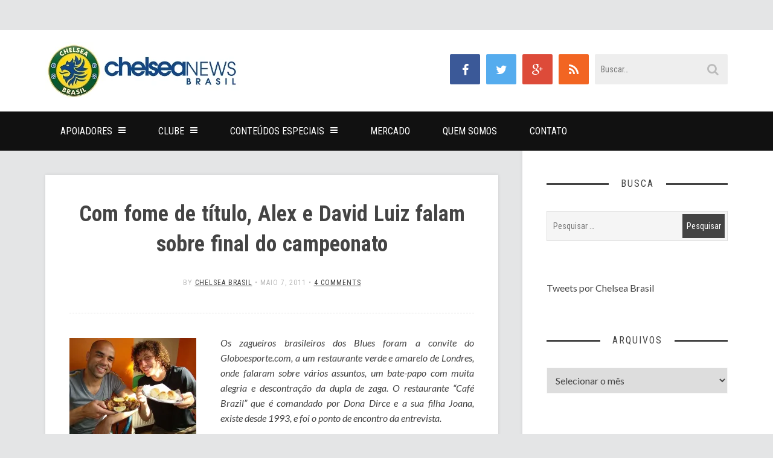

--- FILE ---
content_type: text/html; charset=UTF-8
request_url: https://chelseabrasil.com/chelsea-football-club/com-fome-de-titulo-alex-e-david-luiz-falam-sobre-final-do-campeonato/
body_size: 19376
content:
<!DOCTYPE html>
<html lang="pt-BR">
<head>
	<meta charset="UTF-8">
	<meta name="viewport" content="width=device-width">
	<title>Com fome de título, Alex e David Luiz falam sobre final do campeonato - Chelsea Brasil</title><link rel="preload" as="style" href="https://fonts.googleapis.com/css?family=Roboto%20Condensed%3A100%2C200%2C300%2C400%2C500%2C600%2C700%2C800%2C900%2C100italic%2C200italic%2C300italic%2C400italic%2C500italic%2C600italic%2C700italic%2C800italic%2C900italic%7CLato%3A100%2C300%2C400%2C700%2C900%2C100italic%2C300italic%2C400italic%2C700italic%2C900italic&#038;display=swap" /><link rel="stylesheet" href="https://fonts.googleapis.com/css?family=Roboto%20Condensed%3A100%2C200%2C300%2C400%2C500%2C600%2C700%2C800%2C900%2C100italic%2C200italic%2C300italic%2C400italic%2C500italic%2C600italic%2C700italic%2C800italic%2C900italic%7CLato%3A100%2C300%2C400%2C700%2C900%2C100italic%2C300italic%2C400italic%2C700italic%2C900italic&#038;display=swap" media="print" onload="this.media='all'" /><noscript><link rel="stylesheet" href="https://fonts.googleapis.com/css?family=Roboto%20Condensed%3A100%2C200%2C300%2C400%2C500%2C600%2C700%2C800%2C900%2C100italic%2C200italic%2C300italic%2C400italic%2C500italic%2C600italic%2C700italic%2C800italic%2C900italic%7CLato%3A100%2C300%2C400%2C700%2C900%2C100italic%2C300italic%2C400italic%2C700italic%2C900italic&#038;display=swap" /></noscript>
	<link rel="profile" href="http://gmpg.org/xfn/11">
	<link rel="pingback" href="https://chelseabrasil.com/xmlrpc.php">
	<meta name='robots' content='index, follow, max-image-preview:large, max-snippet:-1, max-video-preview:-1' />
<script type="text/javascript">
var trackScrolling=false;
var trackScrollingPercentage=false;
var ScrollingPercentageNumber=25;
var stLogInterval=10*1000;
var cutOffTime=900;
var trackNoEvents=false;
var trackNoMaxTime=false;
var docTitle='Com fome de título, Alex e David Luiz falam sobre final do campeonato';
</script>

	<!-- This site is optimized with the Yoast SEO plugin v26.8 - https://yoast.com/product/yoast-seo-wordpress/ -->
	<link rel="canonical" href="https://chelseabrasil.com/chelsea-football-club/com-fome-de-titulo-alex-e-david-luiz-falam-sobre-final-do-campeonato/" />
	<meta property="og:locale" content="pt_BR" />
	<meta property="og:type" content="article" />
	<meta property="og:title" content="Com fome de título, Alex e David Luiz falam sobre final do campeonato - Chelsea Brasil" />
	<meta property="og:description" content="Os zagueiros brasileiros dos Blues foram a convite do Globoesporte.com, a um restaurante verde e amarelo de Londres, onde falaram&hellip;" />
	<meta property="og:url" content="https://chelseabrasil.com/chelsea-football-club/com-fome-de-titulo-alex-e-david-luiz-falam-sobre-final-do-campeonato/" />
	<meta property="og:site_name" content="Chelsea Brasil" />
	<meta property="article:publisher" content="http://www.facebook.com/chelseabrasil" />
	<meta property="article:published_time" content="2011-05-08T00:16:55+00:00" />
	<meta property="article:modified_time" content="2016-01-26T21:43:51+00:00" />
	<meta property="og:image" content="http://chelseabrasil.com/wp-content/uploads/2011/05/davidluiz_alex4_gcom_60-300x227.jpg" />
	<meta name="author" content="Chelsea Brasil" />
	<meta name="twitter:card" content="summary_large_image" />
	<meta name="twitter:creator" content="@chelsbrasil" />
	<meta name="twitter:site" content="@chelsbrasil" />
	<meta name="twitter:label1" content="Escrito por" />
	<meta name="twitter:data1" content="Chelsea Brasil" />
	<meta name="twitter:label2" content="Est. tempo de leitura" />
	<meta name="twitter:data2" content="3 minutos" />
	<script type="application/ld+json" class="yoast-schema-graph">{"@context":"https://schema.org","@graph":[{"@type":"Article","@id":"https://chelseabrasil.com/chelsea-football-club/com-fome-de-titulo-alex-e-david-luiz-falam-sobre-final-do-campeonato/#article","isPartOf":{"@id":"https://chelseabrasil.com/chelsea-football-club/com-fome-de-titulo-alex-e-david-luiz-falam-sobre-final-do-campeonato/"},"author":{"name":"Chelsea Brasil","@id":"https://chelseabrasil.com/#/schema/person/6e9db73c4de4d85b02555eba722a33f5"},"headline":"Com fome de título, Alex e David Luiz falam sobre final do campeonato","datePublished":"2011-05-08T00:16:55+00:00","dateModified":"2016-01-26T21:43:51+00:00","mainEntityOfPage":{"@id":"https://chelseabrasil.com/chelsea-football-club/com-fome-de-titulo-alex-e-david-luiz-falam-sobre-final-do-campeonato/"},"wordCount":587,"commentCount":4,"publisher":{"@id":"https://chelseabrasil.com/#organization"},"image":{"@id":"https://chelseabrasil.com/chelsea-football-club/com-fome-de-titulo-alex-e-david-luiz-falam-sobre-final-do-campeonato/#primaryimage"},"thumbnailUrl":"http://chelseabrasil.com/wp-content/uploads/2011/05/davidluiz_alex4_gcom_60-300x227.jpg","keywords":["Alex","David Luiz"],"articleSection":["Chelsea Football Club"],"inLanguage":"pt-BR","potentialAction":[{"@type":"CommentAction","name":"Comment","target":["https://chelseabrasil.com/chelsea-football-club/com-fome-de-titulo-alex-e-david-luiz-falam-sobre-final-do-campeonato/#respond"]}]},{"@type":"WebPage","@id":"https://chelseabrasil.com/chelsea-football-club/com-fome-de-titulo-alex-e-david-luiz-falam-sobre-final-do-campeonato/","url":"https://chelseabrasil.com/chelsea-football-club/com-fome-de-titulo-alex-e-david-luiz-falam-sobre-final-do-campeonato/","name":"Com fome de título, Alex e David Luiz falam sobre final do campeonato - Chelsea Brasil","isPartOf":{"@id":"https://chelseabrasil.com/#website"},"primaryImageOfPage":{"@id":"https://chelseabrasil.com/chelsea-football-club/com-fome-de-titulo-alex-e-david-luiz-falam-sobre-final-do-campeonato/#primaryimage"},"image":{"@id":"https://chelseabrasil.com/chelsea-football-club/com-fome-de-titulo-alex-e-david-luiz-falam-sobre-final-do-campeonato/#primaryimage"},"thumbnailUrl":"http://chelseabrasil.com/wp-content/uploads/2011/05/davidluiz_alex4_gcom_60-300x227.jpg","datePublished":"2011-05-08T00:16:55+00:00","dateModified":"2016-01-26T21:43:51+00:00","breadcrumb":{"@id":"https://chelseabrasil.com/chelsea-football-club/com-fome-de-titulo-alex-e-david-luiz-falam-sobre-final-do-campeonato/#breadcrumb"},"inLanguage":"pt-BR","potentialAction":[{"@type":"ReadAction","target":["https://chelseabrasil.com/chelsea-football-club/com-fome-de-titulo-alex-e-david-luiz-falam-sobre-final-do-campeonato/"]}]},{"@type":"ImageObject","inLanguage":"pt-BR","@id":"https://chelseabrasil.com/chelsea-football-club/com-fome-de-titulo-alex-e-david-luiz-falam-sobre-final-do-campeonato/#primaryimage","url":"http://chelseabrasil.com/wp-content/uploads/2011/05/davidluiz_alex4_gcom_60-300x227.jpg","contentUrl":"http://chelseabrasil.com/wp-content/uploads/2011/05/davidluiz_alex4_gcom_60-300x227.jpg"},{"@type":"BreadcrumbList","@id":"https://chelseabrasil.com/chelsea-football-club/com-fome-de-titulo-alex-e-david-luiz-falam-sobre-final-do-campeonato/#breadcrumb","itemListElement":[{"@type":"ListItem","position":1,"name":"Início","item":"https://chelseabrasil.com/"},{"@type":"ListItem","position":2,"name":"Com fome de título, Alex e David Luiz falam sobre final do campeonato"}]},{"@type":"WebSite","@id":"https://chelseabrasil.com/#website","url":"https://chelseabrasil.com/","name":"Chelsea Brasil","description":"A Maior Comunidade em Língua Portuguesa sobre o Chelsea FC","publisher":{"@id":"https://chelseabrasil.com/#organization"},"potentialAction":[{"@type":"SearchAction","target":{"@type":"EntryPoint","urlTemplate":"https://chelseabrasil.com/?s={search_term_string}"},"query-input":{"@type":"PropertyValueSpecification","valueRequired":true,"valueName":"search_term_string"}}],"inLanguage":"pt-BR"},{"@type":"Organization","@id":"https://chelseabrasil.com/#organization","name":"Chelsea Brasil","url":"https://chelseabrasil.com/","logo":{"@type":"ImageObject","inLanguage":"pt-BR","@id":"https://chelseabrasil.com/#/schema/logo/image/","url":"https://i0.wp.com/chelseabrasil.com/wp-content/uploads/2018/05/avatar-chelsea-brasil.png?fit=219%2C237&ssl=1","contentUrl":"https://i0.wp.com/chelseabrasil.com/wp-content/uploads/2018/05/avatar-chelsea-brasil.png?fit=219%2C237&ssl=1","width":219,"height":237,"caption":"Chelsea Brasil"},"image":{"@id":"https://chelseabrasil.com/#/schema/logo/image/"},"sameAs":["http://www.facebook.com/chelseabrasil","https://x.com/chelsbrasil","http://www.instagram.com/chelseabrasil","http://www.youtube.com/chelseabrasiltv"]},{"@type":"Person","@id":"https://chelseabrasil.com/#/schema/person/6e9db73c4de4d85b02555eba722a33f5","name":"Chelsea Brasil","image":{"@type":"ImageObject","inLanguage":"pt-BR","@id":"https://chelseabrasil.com/#/schema/person/image/","url":"https://secure.gravatar.com/avatar/69bde8970b1fdbebebdda2ecb97312698e0e6f7238bcfcfd212f57e14b1f2a5a?s=96&d=mm&r=g","contentUrl":"https://secure.gravatar.com/avatar/69bde8970b1fdbebebdda2ecb97312698e0e6f7238bcfcfd212f57e14b1f2a5a?s=96&d=mm&r=g","caption":"Chelsea Brasil"},"description":"Somos o Chelsea Brasil, marca oficialmente reconhecida pelo Chelsea no Brasil e especializado em conteúdos e na comunidade de torcedores do Chelsea no Brasil.","url":"https://chelseabrasil.com/author/zola/"}]}</script>
	<!-- / Yoast SEO plugin. -->


<link rel='dns-prefetch' href='//stats.wp.com' />
<link rel='dns-prefetch' href='//fonts.googleapis.com' />
<link href='https://fonts.gstatic.com' crossorigin rel='preconnect' />
<link rel='preconnect' href='//c0.wp.com' />
<link rel='preconnect' href='//i0.wp.com' />
<link rel="alternate" type="application/rss+xml" title="Feed para Chelsea Brasil &raquo;" href="https://chelseabrasil.com/feed/" />
<link rel="alternate" type="application/rss+xml" title="Feed de comentários para Chelsea Brasil &raquo;" href="https://chelseabrasil.com/comments/feed/" />
<link rel="alternate" type="application/rss+xml" title="Feed de comentários para Chelsea Brasil &raquo; Com fome de título, Alex e David Luiz falam sobre final do campeonato" href="https://chelseabrasil.com/chelsea-football-club/com-fome-de-titulo-alex-e-david-luiz-falam-sobre-final-do-campeonato/feed/" />
<link rel="alternate" title="oEmbed (JSON)" type="application/json+oembed" href="https://chelseabrasil.com/wp-json/oembed/1.0/embed?url=https%3A%2F%2Fchelseabrasil.com%2Fchelsea-football-club%2Fcom-fome-de-titulo-alex-e-david-luiz-falam-sobre-final-do-campeonato%2F" />
<link rel="alternate" title="oEmbed (XML)" type="text/xml+oembed" href="https://chelseabrasil.com/wp-json/oembed/1.0/embed?url=https%3A%2F%2Fchelseabrasil.com%2Fchelsea-football-club%2Fcom-fome-de-titulo-alex-e-david-luiz-falam-sobre-final-do-campeonato%2F&#038;format=xml" />
		<!-- This site uses the Google Analytics by MonsterInsights plugin v9.11.1 - Using Analytics tracking - https://www.monsterinsights.com/ -->
							<script src="//www.googletagmanager.com/gtag/js?id=G-5G2ZF4P053"  data-cfasync="false" data-wpfc-render="false" type="text/javascript" async></script>
			<script data-cfasync="false" data-wpfc-render="false" type="text/javascript">
				var mi_version = '9.11.1';
				var mi_track_user = true;
				var mi_no_track_reason = '';
								var MonsterInsightsDefaultLocations = {"page_location":"https:\/\/chelseabrasil.com\/chelsea-football-club\/com-fome-de-titulo-alex-e-david-luiz-falam-sobre-final-do-campeonato\/"};
								if ( typeof MonsterInsightsPrivacyGuardFilter === 'function' ) {
					var MonsterInsightsLocations = (typeof MonsterInsightsExcludeQuery === 'object') ? MonsterInsightsPrivacyGuardFilter( MonsterInsightsExcludeQuery ) : MonsterInsightsPrivacyGuardFilter( MonsterInsightsDefaultLocations );
				} else {
					var MonsterInsightsLocations = (typeof MonsterInsightsExcludeQuery === 'object') ? MonsterInsightsExcludeQuery : MonsterInsightsDefaultLocations;
				}

								var disableStrs = [
										'ga-disable-G-5G2ZF4P053',
									];

				/* Function to detect opted out users */
				function __gtagTrackerIsOptedOut() {
					for (var index = 0; index < disableStrs.length; index++) {
						if (document.cookie.indexOf(disableStrs[index] + '=true') > -1) {
							return true;
						}
					}

					return false;
				}

				/* Disable tracking if the opt-out cookie exists. */
				if (__gtagTrackerIsOptedOut()) {
					for (var index = 0; index < disableStrs.length; index++) {
						window[disableStrs[index]] = true;
					}
				}

				/* Opt-out function */
				function __gtagTrackerOptout() {
					for (var index = 0; index < disableStrs.length; index++) {
						document.cookie = disableStrs[index] + '=true; expires=Thu, 31 Dec 2099 23:59:59 UTC; path=/';
						window[disableStrs[index]] = true;
					}
				}

				if ('undefined' === typeof gaOptout) {
					function gaOptout() {
						__gtagTrackerOptout();
					}
				}
								window.dataLayer = window.dataLayer || [];

				window.MonsterInsightsDualTracker = {
					helpers: {},
					trackers: {},
				};
				if (mi_track_user) {
					function __gtagDataLayer() {
						dataLayer.push(arguments);
					}

					function __gtagTracker(type, name, parameters) {
						if (!parameters) {
							parameters = {};
						}

						if (parameters.send_to) {
							__gtagDataLayer.apply(null, arguments);
							return;
						}

						if (type === 'event') {
														parameters.send_to = monsterinsights_frontend.v4_id;
							var hookName = name;
							if (typeof parameters['event_category'] !== 'undefined') {
								hookName = parameters['event_category'] + ':' + name;
							}

							if (typeof MonsterInsightsDualTracker.trackers[hookName] !== 'undefined') {
								MonsterInsightsDualTracker.trackers[hookName](parameters);
							} else {
								__gtagDataLayer('event', name, parameters);
							}
							
						} else {
							__gtagDataLayer.apply(null, arguments);
						}
					}

					__gtagTracker('js', new Date());
					__gtagTracker('set', {
						'developer_id.dZGIzZG': true,
											});
					if ( MonsterInsightsLocations.page_location ) {
						__gtagTracker('set', MonsterInsightsLocations);
					}
										__gtagTracker('config', 'G-5G2ZF4P053', {"forceSSL":"true"} );
										window.gtag = __gtagTracker;										(function () {
						/* https://developers.google.com/analytics/devguides/collection/analyticsjs/ */
						/* ga and __gaTracker compatibility shim. */
						var noopfn = function () {
							return null;
						};
						var newtracker = function () {
							return new Tracker();
						};
						var Tracker = function () {
							return null;
						};
						var p = Tracker.prototype;
						p.get = noopfn;
						p.set = noopfn;
						p.send = function () {
							var args = Array.prototype.slice.call(arguments);
							args.unshift('send');
							__gaTracker.apply(null, args);
						};
						var __gaTracker = function () {
							var len = arguments.length;
							if (len === 0) {
								return;
							}
							var f = arguments[len - 1];
							if (typeof f !== 'object' || f === null || typeof f.hitCallback !== 'function') {
								if ('send' === arguments[0]) {
									var hitConverted, hitObject = false, action;
									if ('event' === arguments[1]) {
										if ('undefined' !== typeof arguments[3]) {
											hitObject = {
												'eventAction': arguments[3],
												'eventCategory': arguments[2],
												'eventLabel': arguments[4],
												'value': arguments[5] ? arguments[5] : 1,
											}
										}
									}
									if ('pageview' === arguments[1]) {
										if ('undefined' !== typeof arguments[2]) {
											hitObject = {
												'eventAction': 'page_view',
												'page_path': arguments[2],
											}
										}
									}
									if (typeof arguments[2] === 'object') {
										hitObject = arguments[2];
									}
									if (typeof arguments[5] === 'object') {
										Object.assign(hitObject, arguments[5]);
									}
									if ('undefined' !== typeof arguments[1].hitType) {
										hitObject = arguments[1];
										if ('pageview' === hitObject.hitType) {
											hitObject.eventAction = 'page_view';
										}
									}
									if (hitObject) {
										action = 'timing' === arguments[1].hitType ? 'timing_complete' : hitObject.eventAction;
										hitConverted = mapArgs(hitObject);
										__gtagTracker('event', action, hitConverted);
									}
								}
								return;
							}

							function mapArgs(args) {
								var arg, hit = {};
								var gaMap = {
									'eventCategory': 'event_category',
									'eventAction': 'event_action',
									'eventLabel': 'event_label',
									'eventValue': 'event_value',
									'nonInteraction': 'non_interaction',
									'timingCategory': 'event_category',
									'timingVar': 'name',
									'timingValue': 'value',
									'timingLabel': 'event_label',
									'page': 'page_path',
									'location': 'page_location',
									'title': 'page_title',
									'referrer' : 'page_referrer',
								};
								for (arg in args) {
																		if (!(!args.hasOwnProperty(arg) || !gaMap.hasOwnProperty(arg))) {
										hit[gaMap[arg]] = args[arg];
									} else {
										hit[arg] = args[arg];
									}
								}
								return hit;
							}

							try {
								f.hitCallback();
							} catch (ex) {
							}
						};
						__gaTracker.create = newtracker;
						__gaTracker.getByName = newtracker;
						__gaTracker.getAll = function () {
							return [];
						};
						__gaTracker.remove = noopfn;
						__gaTracker.loaded = true;
						window['__gaTracker'] = __gaTracker;
					})();
									} else {
										console.log("");
					(function () {
						function __gtagTracker() {
							return null;
						}

						window['__gtagTracker'] = __gtagTracker;
						window['gtag'] = __gtagTracker;
					})();
									}
			</script>
							<!-- / Google Analytics by MonsterInsights -->
		<style id='wp-img-auto-sizes-contain-inline-css' type='text/css'>
img:is([sizes=auto i],[sizes^="auto," i]){contain-intrinsic-size:3000px 1500px}
/*# sourceURL=wp-img-auto-sizes-contain-inline-css */
</style>
<link rel='stylesheet' id='jetpack_related-posts-css' href='https://c0.wp.com/p/jetpack/15.4/modules/related-posts/related-posts.css' type='text/css' media='all' />
<style id='wp-emoji-styles-inline-css' type='text/css'>

	img.wp-smiley, img.emoji {
		display: inline !important;
		border: none !important;
		box-shadow: none !important;
		height: 1em !important;
		width: 1em !important;
		margin: 0 0.07em !important;
		vertical-align: -0.1em !important;
		background: none !important;
		padding: 0 !important;
	}
/*# sourceURL=wp-emoji-styles-inline-css */
</style>
<style id='wp-block-library-inline-css' type='text/css'>
:root{--wp-block-synced-color:#7a00df;--wp-block-synced-color--rgb:122,0,223;--wp-bound-block-color:var(--wp-block-synced-color);--wp-editor-canvas-background:#ddd;--wp-admin-theme-color:#007cba;--wp-admin-theme-color--rgb:0,124,186;--wp-admin-theme-color-darker-10:#006ba1;--wp-admin-theme-color-darker-10--rgb:0,107,160.5;--wp-admin-theme-color-darker-20:#005a87;--wp-admin-theme-color-darker-20--rgb:0,90,135;--wp-admin-border-width-focus:2px}@media (min-resolution:192dpi){:root{--wp-admin-border-width-focus:1.5px}}.wp-element-button{cursor:pointer}:root .has-very-light-gray-background-color{background-color:#eee}:root .has-very-dark-gray-background-color{background-color:#313131}:root .has-very-light-gray-color{color:#eee}:root .has-very-dark-gray-color{color:#313131}:root .has-vivid-green-cyan-to-vivid-cyan-blue-gradient-background{background:linear-gradient(135deg,#00d084,#0693e3)}:root .has-purple-crush-gradient-background{background:linear-gradient(135deg,#34e2e4,#4721fb 50%,#ab1dfe)}:root .has-hazy-dawn-gradient-background{background:linear-gradient(135deg,#faaca8,#dad0ec)}:root .has-subdued-olive-gradient-background{background:linear-gradient(135deg,#fafae1,#67a671)}:root .has-atomic-cream-gradient-background{background:linear-gradient(135deg,#fdd79a,#004a59)}:root .has-nightshade-gradient-background{background:linear-gradient(135deg,#330968,#31cdcf)}:root .has-midnight-gradient-background{background:linear-gradient(135deg,#020381,#2874fc)}:root{--wp--preset--font-size--normal:16px;--wp--preset--font-size--huge:42px}.has-regular-font-size{font-size:1em}.has-larger-font-size{font-size:2.625em}.has-normal-font-size{font-size:var(--wp--preset--font-size--normal)}.has-huge-font-size{font-size:var(--wp--preset--font-size--huge)}.has-text-align-center{text-align:center}.has-text-align-left{text-align:left}.has-text-align-right{text-align:right}.has-fit-text{white-space:nowrap!important}#end-resizable-editor-section{display:none}.aligncenter{clear:both}.items-justified-left{justify-content:flex-start}.items-justified-center{justify-content:center}.items-justified-right{justify-content:flex-end}.items-justified-space-between{justify-content:space-between}.screen-reader-text{border:0;clip-path:inset(50%);height:1px;margin:-1px;overflow:hidden;padding:0;position:absolute;width:1px;word-wrap:normal!important}.screen-reader-text:focus{background-color:#ddd;clip-path:none;color:#444;display:block;font-size:1em;height:auto;left:5px;line-height:normal;padding:15px 23px 14px;text-decoration:none;top:5px;width:auto;z-index:100000}html :where(.has-border-color){border-style:solid}html :where([style*=border-top-color]){border-top-style:solid}html :where([style*=border-right-color]){border-right-style:solid}html :where([style*=border-bottom-color]){border-bottom-style:solid}html :where([style*=border-left-color]){border-left-style:solid}html :where([style*=border-width]){border-style:solid}html :where([style*=border-top-width]){border-top-style:solid}html :where([style*=border-right-width]){border-right-style:solid}html :where([style*=border-bottom-width]){border-bottom-style:solid}html :where([style*=border-left-width]){border-left-style:solid}html :where(img[class*=wp-image-]){height:auto;max-width:100%}:where(figure){margin:0 0 1em}html :where(.is-position-sticky){--wp-admin--admin-bar--position-offset:var(--wp-admin--admin-bar--height,0px)}@media screen and (max-width:600px){html :where(.is-position-sticky){--wp-admin--admin-bar--position-offset:0px}}

/*# sourceURL=wp-block-library-inline-css */
</style><style id='global-styles-inline-css' type='text/css'>
:root{--wp--preset--aspect-ratio--square: 1;--wp--preset--aspect-ratio--4-3: 4/3;--wp--preset--aspect-ratio--3-4: 3/4;--wp--preset--aspect-ratio--3-2: 3/2;--wp--preset--aspect-ratio--2-3: 2/3;--wp--preset--aspect-ratio--16-9: 16/9;--wp--preset--aspect-ratio--9-16: 9/16;--wp--preset--color--black: #000000;--wp--preset--color--cyan-bluish-gray: #abb8c3;--wp--preset--color--white: #ffffff;--wp--preset--color--pale-pink: #f78da7;--wp--preset--color--vivid-red: #cf2e2e;--wp--preset--color--luminous-vivid-orange: #ff6900;--wp--preset--color--luminous-vivid-amber: #fcb900;--wp--preset--color--light-green-cyan: #7bdcb5;--wp--preset--color--vivid-green-cyan: #00d084;--wp--preset--color--pale-cyan-blue: #8ed1fc;--wp--preset--color--vivid-cyan-blue: #0693e3;--wp--preset--color--vivid-purple: #9b51e0;--wp--preset--gradient--vivid-cyan-blue-to-vivid-purple: linear-gradient(135deg,rgb(6,147,227) 0%,rgb(155,81,224) 100%);--wp--preset--gradient--light-green-cyan-to-vivid-green-cyan: linear-gradient(135deg,rgb(122,220,180) 0%,rgb(0,208,130) 100%);--wp--preset--gradient--luminous-vivid-amber-to-luminous-vivid-orange: linear-gradient(135deg,rgb(252,185,0) 0%,rgb(255,105,0) 100%);--wp--preset--gradient--luminous-vivid-orange-to-vivid-red: linear-gradient(135deg,rgb(255,105,0) 0%,rgb(207,46,46) 100%);--wp--preset--gradient--very-light-gray-to-cyan-bluish-gray: linear-gradient(135deg,rgb(238,238,238) 0%,rgb(169,184,195) 100%);--wp--preset--gradient--cool-to-warm-spectrum: linear-gradient(135deg,rgb(74,234,220) 0%,rgb(151,120,209) 20%,rgb(207,42,186) 40%,rgb(238,44,130) 60%,rgb(251,105,98) 80%,rgb(254,248,76) 100%);--wp--preset--gradient--blush-light-purple: linear-gradient(135deg,rgb(255,206,236) 0%,rgb(152,150,240) 100%);--wp--preset--gradient--blush-bordeaux: linear-gradient(135deg,rgb(254,205,165) 0%,rgb(254,45,45) 50%,rgb(107,0,62) 100%);--wp--preset--gradient--luminous-dusk: linear-gradient(135deg,rgb(255,203,112) 0%,rgb(199,81,192) 50%,rgb(65,88,208) 100%);--wp--preset--gradient--pale-ocean: linear-gradient(135deg,rgb(255,245,203) 0%,rgb(182,227,212) 50%,rgb(51,167,181) 100%);--wp--preset--gradient--electric-grass: linear-gradient(135deg,rgb(202,248,128) 0%,rgb(113,206,126) 100%);--wp--preset--gradient--midnight: linear-gradient(135deg,rgb(2,3,129) 0%,rgb(40,116,252) 100%);--wp--preset--font-size--small: 13px;--wp--preset--font-size--medium: 20px;--wp--preset--font-size--large: 36px;--wp--preset--font-size--x-large: 42px;--wp--preset--spacing--20: 0.44rem;--wp--preset--spacing--30: 0.67rem;--wp--preset--spacing--40: 1rem;--wp--preset--spacing--50: 1.5rem;--wp--preset--spacing--60: 2.25rem;--wp--preset--spacing--70: 3.38rem;--wp--preset--spacing--80: 5.06rem;--wp--preset--shadow--natural: 6px 6px 9px rgba(0, 0, 0, 0.2);--wp--preset--shadow--deep: 12px 12px 50px rgba(0, 0, 0, 0.4);--wp--preset--shadow--sharp: 6px 6px 0px rgba(0, 0, 0, 0.2);--wp--preset--shadow--outlined: 6px 6px 0px -3px rgb(255, 255, 255), 6px 6px rgb(0, 0, 0);--wp--preset--shadow--crisp: 6px 6px 0px rgb(0, 0, 0);}:where(.is-layout-flex){gap: 0.5em;}:where(.is-layout-grid){gap: 0.5em;}body .is-layout-flex{display: flex;}.is-layout-flex{flex-wrap: wrap;align-items: center;}.is-layout-flex > :is(*, div){margin: 0;}body .is-layout-grid{display: grid;}.is-layout-grid > :is(*, div){margin: 0;}:where(.wp-block-columns.is-layout-flex){gap: 2em;}:where(.wp-block-columns.is-layout-grid){gap: 2em;}:where(.wp-block-post-template.is-layout-flex){gap: 1.25em;}:where(.wp-block-post-template.is-layout-grid){gap: 1.25em;}.has-black-color{color: var(--wp--preset--color--black) !important;}.has-cyan-bluish-gray-color{color: var(--wp--preset--color--cyan-bluish-gray) !important;}.has-white-color{color: var(--wp--preset--color--white) !important;}.has-pale-pink-color{color: var(--wp--preset--color--pale-pink) !important;}.has-vivid-red-color{color: var(--wp--preset--color--vivid-red) !important;}.has-luminous-vivid-orange-color{color: var(--wp--preset--color--luminous-vivid-orange) !important;}.has-luminous-vivid-amber-color{color: var(--wp--preset--color--luminous-vivid-amber) !important;}.has-light-green-cyan-color{color: var(--wp--preset--color--light-green-cyan) !important;}.has-vivid-green-cyan-color{color: var(--wp--preset--color--vivid-green-cyan) !important;}.has-pale-cyan-blue-color{color: var(--wp--preset--color--pale-cyan-blue) !important;}.has-vivid-cyan-blue-color{color: var(--wp--preset--color--vivid-cyan-blue) !important;}.has-vivid-purple-color{color: var(--wp--preset--color--vivid-purple) !important;}.has-black-background-color{background-color: var(--wp--preset--color--black) !important;}.has-cyan-bluish-gray-background-color{background-color: var(--wp--preset--color--cyan-bluish-gray) !important;}.has-white-background-color{background-color: var(--wp--preset--color--white) !important;}.has-pale-pink-background-color{background-color: var(--wp--preset--color--pale-pink) !important;}.has-vivid-red-background-color{background-color: var(--wp--preset--color--vivid-red) !important;}.has-luminous-vivid-orange-background-color{background-color: var(--wp--preset--color--luminous-vivid-orange) !important;}.has-luminous-vivid-amber-background-color{background-color: var(--wp--preset--color--luminous-vivid-amber) !important;}.has-light-green-cyan-background-color{background-color: var(--wp--preset--color--light-green-cyan) !important;}.has-vivid-green-cyan-background-color{background-color: var(--wp--preset--color--vivid-green-cyan) !important;}.has-pale-cyan-blue-background-color{background-color: var(--wp--preset--color--pale-cyan-blue) !important;}.has-vivid-cyan-blue-background-color{background-color: var(--wp--preset--color--vivid-cyan-blue) !important;}.has-vivid-purple-background-color{background-color: var(--wp--preset--color--vivid-purple) !important;}.has-black-border-color{border-color: var(--wp--preset--color--black) !important;}.has-cyan-bluish-gray-border-color{border-color: var(--wp--preset--color--cyan-bluish-gray) !important;}.has-white-border-color{border-color: var(--wp--preset--color--white) !important;}.has-pale-pink-border-color{border-color: var(--wp--preset--color--pale-pink) !important;}.has-vivid-red-border-color{border-color: var(--wp--preset--color--vivid-red) !important;}.has-luminous-vivid-orange-border-color{border-color: var(--wp--preset--color--luminous-vivid-orange) !important;}.has-luminous-vivid-amber-border-color{border-color: var(--wp--preset--color--luminous-vivid-amber) !important;}.has-light-green-cyan-border-color{border-color: var(--wp--preset--color--light-green-cyan) !important;}.has-vivid-green-cyan-border-color{border-color: var(--wp--preset--color--vivid-green-cyan) !important;}.has-pale-cyan-blue-border-color{border-color: var(--wp--preset--color--pale-cyan-blue) !important;}.has-vivid-cyan-blue-border-color{border-color: var(--wp--preset--color--vivid-cyan-blue) !important;}.has-vivid-purple-border-color{border-color: var(--wp--preset--color--vivid-purple) !important;}.has-vivid-cyan-blue-to-vivid-purple-gradient-background{background: var(--wp--preset--gradient--vivid-cyan-blue-to-vivid-purple) !important;}.has-light-green-cyan-to-vivid-green-cyan-gradient-background{background: var(--wp--preset--gradient--light-green-cyan-to-vivid-green-cyan) !important;}.has-luminous-vivid-amber-to-luminous-vivid-orange-gradient-background{background: var(--wp--preset--gradient--luminous-vivid-amber-to-luminous-vivid-orange) !important;}.has-luminous-vivid-orange-to-vivid-red-gradient-background{background: var(--wp--preset--gradient--luminous-vivid-orange-to-vivid-red) !important;}.has-very-light-gray-to-cyan-bluish-gray-gradient-background{background: var(--wp--preset--gradient--very-light-gray-to-cyan-bluish-gray) !important;}.has-cool-to-warm-spectrum-gradient-background{background: var(--wp--preset--gradient--cool-to-warm-spectrum) !important;}.has-blush-light-purple-gradient-background{background: var(--wp--preset--gradient--blush-light-purple) !important;}.has-blush-bordeaux-gradient-background{background: var(--wp--preset--gradient--blush-bordeaux) !important;}.has-luminous-dusk-gradient-background{background: var(--wp--preset--gradient--luminous-dusk) !important;}.has-pale-ocean-gradient-background{background: var(--wp--preset--gradient--pale-ocean) !important;}.has-electric-grass-gradient-background{background: var(--wp--preset--gradient--electric-grass) !important;}.has-midnight-gradient-background{background: var(--wp--preset--gradient--midnight) !important;}.has-small-font-size{font-size: var(--wp--preset--font-size--small) !important;}.has-medium-font-size{font-size: var(--wp--preset--font-size--medium) !important;}.has-large-font-size{font-size: var(--wp--preset--font-size--large) !important;}.has-x-large-font-size{font-size: var(--wp--preset--font-size--x-large) !important;}
/*# sourceURL=global-styles-inline-css */
</style>

<style id='classic-theme-styles-inline-css' type='text/css'>
/*! This file is auto-generated */
.wp-block-button__link{color:#fff;background-color:#32373c;border-radius:9999px;box-shadow:none;text-decoration:none;padding:calc(.667em + 2px) calc(1.333em + 2px);font-size:1.125em}.wp-block-file__button{background:#32373c;color:#fff;text-decoration:none}
/*# sourceURL=/wp-includes/css/classic-themes.min.css */
</style>
<link rel='stylesheet' id='inbound-shortcodes-css' href='https://chelseabrasil.com/wp-content/plugins/cta/shared/shortcodes/css/frontend-render.css?ver=319de6c6b230c387089522128b940803' type='text/css' media='all' />
<link rel='stylesheet' id='sundak-font-awesome-css' href='https://chelseabrasil.com/wp-content/themes/Sundak/assets/fontawesome/fontawesome.min.css?ver=319de6c6b230c387089522128b940803' type='text/css' media='all' />
<link rel='stylesheet' id='sundak-style-css' href='https://chelseabrasil.com/wp-content/themes/Sundak/style.css?ver=319de6c6b230c387089522128b940803' type='text/css' media='all' />
<link rel='stylesheet' id='sundak-custom-style-css' href='https://chelseabrasil.com/wp-content/themes/Sundak/custom.css?ver=319de6c6b230c387089522128b940803' type='text/css' media='all' />
<style id='sundak-custom-style-inline-css' type='text/css'>
a, .site-menu .fa, div.sidebar a:hover, .post .post-title a:hover, .author-info .author-info-heading a:hover, .posts-nav a:hover, .archive-template li a:hover, .featured-content-post .featured-content-caption h2 a:hover, .category-list li a:hover, .posts-list-item li .post-title:hover, .widget_recent_entries li a:hover, .footer-content .widget_recent_entries li a:hover, .widget_categories ul li:hover:before, .widget_archive ul li:hover:before, .widget_pages ul li:hover:before, .widget_meta ul li:hover:before, .widget_rss ul li:hover:before, .widget_calendar table a, .recent-comments-list .recent-comment .recent-comment-author h3 a:hover, .footer-content a:hover { color: #0000f4 }input[type="submit"]:hover, input[type="reset"]:hover, .site-menu > .current-menu-item > a, .site-menu > li > a:hover, .site-menu > li:hover > a, .site-menu ul, .mobile-menu-access, .mobile-menu, .post .post-readmore a, .pagination a:hover, .pagination span, .link-pages-inner > span, .link-pages a:hover, .post-share a:hover, .author-info .author-info-socials a:hover, .category-posts .category-posts-heading, .featured-content-slider-wrap .bx-pager-link.active, .posts-list-item li .post-image:after, .tagcloud a:hover { background: #0000f4 }body { font-family:"Lato"; }label, .header-search-input, .top-menu, .headline, .site-nav, .post-title, .category-list, .category-posts .category-posts-heading, .featured-content-post .featured-content-caption h2, .recent-comments-list .recent-comment .recent-comment-header, .social-counter .social-counter-item, .post-single .post-single-meta, .author-info-heading, .related-posts .related-posts-heading, .posts-nav, .comments-heading, .comment-reply-title, input[type="submit"], input[type="reset"], .archive-taxonomy h2, .archive-template h2, .archive-template ul, .comment-body .comment-meta, .link-pages-inner > span, .link-pages a,  .widget-title, .site-footer, .post .post-meta, .post .post-readmore a, .pagination, .post-single .post-content h1, .post-single .post-content h2, .post-single .post-content h3, .post-single .post-content h4 { font-family:"Roboto Condensed"; }.post-title { text-transform: none !important; }.post-single .post-title { font-size: 36px; }.headline .headline-title, .top-menu > li > a, .top-menu > li:before { color: #2323dd; }.site-menu .fa, .site-menu > li > a, .site-menu ul li a { color: #ffffff; }body { 
						background-color: #e4e5e6; 
						background-repeat: ;
						background-size: ;
						background-attachment: ;
						background-position: ;
						background-image: url();
					}
/*# sourceURL=sundak-custom-style-inline-css */
</style>
<noscript></noscript><link rel='stylesheet' id='sharedaddy-css' href='https://c0.wp.com/p/jetpack/15.4/modules/sharedaddy/sharing.css' type='text/css' media='all' />
<link rel='stylesheet' id='social-logos-css' href='https://c0.wp.com/p/jetpack/15.4/_inc/social-logos/social-logos.min.css' type='text/css' media='all' />
<script type="text/javascript" src="https://c0.wp.com/c/6.9/wp-includes/js/jquery/jquery.min.js" id="jquery-core-js"></script>
<script type="text/javascript" src="https://c0.wp.com/c/6.9/wp-includes/js/jquery/jquery-migrate.min.js" id="jquery-migrate-js"></script>
<script type="text/javascript" id="jetpack_related-posts-js-extra">
/* <![CDATA[ */
var related_posts_js_options = {"post_heading":"h4"};
//# sourceURL=jetpack_related-posts-js-extra
/* ]]> */
</script>
<script type="text/javascript" src="https://c0.wp.com/p/jetpack/15.4/_inc/build/related-posts/related-posts.min.js" id="jetpack_related-posts-js"></script>
<script type="text/javascript" src="https://chelseabrasil.com/wp-content/plugins/google-analytics-for-wordpress/assets/js/frontend-gtag.min.js?ver=9.11.1" id="monsterinsights-frontend-script-js" async="async" data-wp-strategy="async"></script>
<script data-cfasync="false" data-wpfc-render="false" type="text/javascript" id='monsterinsights-frontend-script-js-extra'>/* <![CDATA[ */
var monsterinsights_frontend = {"js_events_tracking":"true","download_extensions":"doc,pdf,ppt,zip,xls,docx,pptx,xlsx","inbound_paths":"[]","home_url":"https:\/\/chelseabrasil.com","hash_tracking":"false","v4_id":"G-5G2ZF4P053"};/* ]]> */
</script>
<script type="text/javascript" id="cta-load-variation-js-extra">
/* <![CDATA[ */
var cta_variation = {"cta_id":null,"admin_url":"https://chelseabrasil.com/wp-admin/admin-ajax.php","home_url":"https://chelseabrasil.com","split_testing":"1","sticky_cta":"1","page_tracking":"off"};
//# sourceURL=cta-load-variation-js-extra
/* ]]> */
</script>
<script type="text/javascript" src="https://chelseabrasil.com/wp-content/plugins/cta/assets/js/cta-variation.js" id="cta-load-variation-js"></script>
<script type="text/javascript" id="inbound-analytics-js-extra">
/* <![CDATA[ */
var inbound_settings = {"post_id":"9380","post_type":"post","variation_id":"0","ip_address":"51.195.183.187","wp_lead_data":{"lead_id":null,"lead_email":null,"lead_uid":null,"lead_nonce":null},"admin_url":"https://chelseabrasil.com/wp-admin/admin-ajax.php","track_time":"2026/01/21 14:07:41","page_tracking":"off","search_tracking":"off","comment_tracking":"off","custom_mapping":[],"is_admin":"","ajax_nonce":"78d5c198f9"};
//# sourceURL=inbound-analytics-js-extra
/* ]]> */
</script>
<script type="text/javascript" src="https://chelseabrasil.com/wp-content/plugins/cta/shared/assets/js/frontend/analytics/inboundAnalytics.min.js" id="inbound-analytics-js"></script>
<link rel="https://api.w.org/" href="https://chelseabrasil.com/wp-json/" /><link rel="alternate" title="JSON" type="application/json" href="https://chelseabrasil.com/wp-json/wp/v2/posts/9380" /><link rel="EditURI" type="application/rsd+xml" title="RSD" href="https://chelseabrasil.com/xmlrpc.php?rsd" />

<link rel='shortlink' href='https://chelseabrasil.com/?p=9380' />
<meta name="generator" content="Redux 4.5.10" /><!-- Google Tag Manager -->
<script>(function(w,d,s,l,i){w[l]=w[l]||[];w[l].push({'gtm.start':
new Date().getTime(),event:'gtm.js'});var f=d.getElementsByTagName(s)[0],
j=d.createElement(s),dl=l!='dataLayer'?'&l='+l:'';j.async=true;j.src=
'https://www.googletagmanager.com/gtm.js?id='+i+dl;f.parentNode.insertBefore(j,f);
})(window,document,'script','dataLayer','GTM-KVVS9XCL');</script>
<!-- End Google Tag Manager -->
<meta name="facebook-domain-verification" content="w0rdlrk9jnotc8pinl8ftj47x57geb" />

<!-- Meta Pixel Code -->
<script>
!function(f,b,e,v,n,t,s)
{if(f.fbq)return;n=f.fbq=function(){n.callMethod?
n.callMethod.apply(n,arguments):n.queue.push(arguments)};
if(!f._fbq)f._fbq=n;n.push=n;n.loaded=!0;n.version='2.0';
n.queue=[];t=b.createElement(e);t.async=!0;
t.src=v;s=b.getElementsByTagName(e)[0];
s.parentNode.insertBefore(t,s)}(window, document,'script',
'https://connect.facebook.net/en_US/fbevents.js');
fbq('init', '730833141613558');
fbq('track', 'PageView');
</script>
<noscript><img height="1" width="1" style="display:none"
src="https://www.facebook.com/tr?id=730833141613558&ev=PageView&noscript=1"
/></noscript>
<!-- End Meta Pixel Code -->
<!-- Google Tag Manager -->
<script>(function(w,d,s,l,i){w[l]=w[l]||[];w[l].push({'gtm.start':
new Date().getTime(),event:'gtm.js'});var f=d.getElementsByTagName(s)[0],
j=d.createElement(s),dl=l!='dataLayer'?'&l='+l:'';j.async=true;j.src=
'https://www.googletagmanager.com/gtm.js?id='+i+dl;f.parentNode.insertBefore(j,f);
})(window,document,'script','dataLayer','GTM-KVVS9XCL');</script>
<!-- End Google Tag Manager -->	<style>img#wpstats{display:none}</style>
		<link rel="shortcut icon" href="https://chelseabrasil.com/wp-content/uploads/2018/05/avatar-chelsea-brasil.png"><link rel="icon" href="https://i0.wp.com/chelseabrasil.com/wp-content/uploads/2018/05/cropped-avatar-chelsea-brasil.png?fit=32%2C32&#038;ssl=1" sizes="32x32" />
<link rel="icon" href="https://i0.wp.com/chelseabrasil.com/wp-content/uploads/2018/05/cropped-avatar-chelsea-brasil.png?fit=192%2C192&#038;ssl=1" sizes="192x192" />
<link rel="apple-touch-icon" href="https://i0.wp.com/chelseabrasil.com/wp-content/uploads/2018/05/cropped-avatar-chelsea-brasil.png?fit=180%2C180&#038;ssl=1" />
<meta name="msapplication-TileImage" content="https://i0.wp.com/chelseabrasil.com/wp-content/uploads/2018/05/cropped-avatar-chelsea-brasil.png?fit=270%2C270&#038;ssl=1" />
</head>
<body class="wp-singular post-template-default single single-post postid-9380 single-format-standard wp-theme-Sundak sticky-nav no-headline header-white right-sidebar">

<div class="site-wrap">

	<div class="site-topbar">
		<div class="container">
			<div class="site-topbar-wrap">
				<div class="row">
					<div class="headline col-6">
											</div><!-- .headline -->

					<div class="top-nav col-6">
											</div><!-- .top-nav -->
				</div>
			</div>
		</div>
	</div><!-- .site-topbar -->
	
	<header class="site-header">
		<div class="container">
			<div class="site-header-wrap cf">
				
				<div class="branding fl">
						<div class="logo">
		<a href="https://chelseabrasil.com/"><img src="https://chelseabrasil.com/wp-content/uploads/2013/01/Chelsea-Brasil-banner-1.jpg" alt="Chelsea Brasil"></a>
	</div>
					</div><!-- .branding -->

				<div class="header-content fr">	
						<div class="header-socials fl">
		<div class="header-socials-wrap">
			<a href="http://facebook.com/chelseabrasil" class="header-social-facebook"><i class="fa fa-facebook"></i></a>			<a href="http://twitter.com/chelsbrasil" class="header-social-twitter"><i class="fa fa-twitter"></i></a>			<a href="http://chelseabrasil.com/feed" class="header-social-google-plus"><i class="fa fa-google-plus"></i></a>			<a href="#" class="header-social-rss"><i class="fa fa-rss"></i></a>		</div>
	</div>
	<div class="header-search fr">
		<form method="get" action="https://chelseabrasil.com/">
			<input class="header-search-input" type="text" name="s" placeholder="Buscar…" value="">
			<i class="fa fa-search"></i>
		</form>
	</div>
					</div><!-- .header-content -->

			</div>
		</div>
	</header><!-- .site-header -->

	<nav class="site-nav">
		<div class="container">
			<div class="site-nav-wrap">

				<div class="mobile-nav cf">
					<a href="#" class="mobile-menu-access" id="mobile-menu-access"><i class="fa fa-bars"></i></a>
					<form class="mobile-search-form" method="get" action="https://chelseabrasil.com/">
						<input class="mobile-search" type="text" placeholder="Search&hellip;" name="s" value="">
						<i class="fa fa-search"></i>
					</form>
					<ul id="menu-novo-2014-1" class="mobile-menu"><li id="menu-item-126595" class="menu-item menu-item-type-custom menu-item-object-custom menu-item-has-children menu-item-126595"><a href="https://apoia.se/chelseabrasil">Apoiadores</a>
<ul class="sub-menu">
	<li id="menu-item-132422" class="menu-item menu-item-type-custom menu-item-object-custom menu-item-132422"><a href="https://apoia.se/chelseabrasil">Apoie o Chelsea Brasil!</a></li>
	<li id="menu-item-126601" class="menu-item menu-item-type-custom menu-item-object-custom menu-item-126601"><a href="http://chelseabrasil.com/apoiadores-do-chelsea-brasil/">Agradecimentos</a></li>
	<li id="menu-item-136029" class="menu-item menu-item-type-post_type menu-item-object-page menu-item-136029"><a href="https://chelseabrasil.com/perguntas-para-o-bluecast/">Perguntas para o Bluecast</a></li>
</ul>
</li>
<li id="menu-item-82094" class="menu-item menu-item-type-taxonomy menu-item-object-category current-post-ancestor current-menu-parent current-post-parent menu-item-has-children menu-item-82094"><a href="https://chelseabrasil.com/s/chelsea-football-club/">Clube</a>
<ul class="sub-menu">
	<li id="menu-item-126791" class="menu-item menu-item-type-taxonomy menu-item-object-category menu-item-has-children menu-item-126791"><a href="https://chelseabrasil.com/s/chelsea-football-club/competicoes/">Competições</a>
	<ul class="sub-menu">
		<li id="menu-item-126428" class="menu-item menu-item-type-custom menu-item-object-custom menu-item-126428"><a href="http://chelseabrasil.com/tag/english-premier-league/">English Premier League</a></li>
		<li id="menu-item-126441" class="menu-item menu-item-type-custom menu-item-object-custom menu-item-126441"><a href="http://chelseabrasil.com/tag/copa-da-liga-inglesa">Copa da Liga Inglesa</a></li>
		<li id="menu-item-126429" class="menu-item menu-item-type-custom menu-item-object-custom menu-item-126429"><a href="http://chelseabrasil.com/tag/fa-cup/">FA Cup</a></li>
		<li id="menu-item-126430" class="menu-item menu-item-type-custom menu-item-object-custom menu-item-126430"><a href="http://chelseabrasil.com/tag/uefa-champions-league/">UEFA Champions League</a></li>
	</ul>
</li>
	<li id="menu-item-127167" class="menu-item menu-item-type-custom menu-item-object-custom menu-item-127167"><a href="http://chelseabrasil.com/tag/chelsea-women">Chelsea Women</a></li>
</ul>
</li>
<li id="menu-item-126431" class="menu-item menu-item-type-taxonomy menu-item-object-category menu-item-has-children menu-item-126431"><a href="https://chelseabrasil.com/s/especial/">Conteúdos Especiais</a>
<ul class="sub-menu">
	<li id="menu-item-126437" class="menu-item menu-item-type-custom menu-item-object-custom menu-item-126437"><a href="http://chelseabrasil.com/tag/podcast">Bluecast</a></li>
	<li id="menu-item-126440" class="menu-item menu-item-type-custom menu-item-object-custom menu-item-126440"><a href="http://chelseabrasil.com/tag/lupa-tatica">Lupa Tática</a></li>
	<li id="menu-item-126439" class="menu-item menu-item-type-custom menu-item-object-custom menu-item-126439"><a href="http://chelseabrasil.com/tag/na-historia">Na História</a></li>
	<li id="menu-item-126438" class="menu-item menu-item-type-custom menu-item-object-custom menu-item-126438"><a href="http://chelseabrasil.com/tag/terceiro-tempo">Terceiro Tempo</a></li>
</ul>
</li>
<li id="menu-item-82097" class="menu-item menu-item-type-taxonomy menu-item-object-category menu-item-82097"><a href="https://chelseabrasil.com/s/mercado-de-transferencias/">Mercado</a></li>
<li id="menu-item-126790" class="menu-item menu-item-type-post_type menu-item-object-page menu-item-126790"><a href="https://chelseabrasil.com/quem-somos/">Quem Somos</a></li>
<li id="menu-item-109095" class="menu-item menu-item-type-post_type menu-item-object-page menu-item-109095"><a href="https://chelseabrasil.com/contato/">Contato</a></li>
</ul>				</div>

				<ul id="menu-novo-2014-2" class="site-menu"><li class="menu-item menu-item-type-custom menu-item-object-custom menu-item-has-children menu-item-126595"><a href="https://apoia.se/chelseabrasil">Apoiadores</a>
<ul class="sub-menu">
	<li class="menu-item menu-item-type-custom menu-item-object-custom menu-item-132422"><a href="https://apoia.se/chelseabrasil">Apoie o Chelsea Brasil!</a></li>
	<li class="menu-item menu-item-type-custom menu-item-object-custom menu-item-126601"><a href="http://chelseabrasil.com/apoiadores-do-chelsea-brasil/">Agradecimentos</a></li>
	<li class="menu-item menu-item-type-post_type menu-item-object-page menu-item-136029"><a href="https://chelseabrasil.com/perguntas-para-o-bluecast/">Perguntas para o Bluecast</a></li>
</ul>
</li>
<li class="menu-item menu-item-type-taxonomy menu-item-object-category current-post-ancestor current-menu-parent current-post-parent menu-item-has-children menu-item-82094"><a href="https://chelseabrasil.com/s/chelsea-football-club/">Clube</a>
<ul class="sub-menu">
	<li class="menu-item menu-item-type-taxonomy menu-item-object-category menu-item-has-children menu-item-126791"><a href="https://chelseabrasil.com/s/chelsea-football-club/competicoes/">Competições</a>
	<ul class="sub-menu">
		<li class="menu-item menu-item-type-custom menu-item-object-custom menu-item-126428"><a href="http://chelseabrasil.com/tag/english-premier-league/">English Premier League</a></li>
		<li class="menu-item menu-item-type-custom menu-item-object-custom menu-item-126441"><a href="http://chelseabrasil.com/tag/copa-da-liga-inglesa">Copa da Liga Inglesa</a></li>
		<li class="menu-item menu-item-type-custom menu-item-object-custom menu-item-126429"><a href="http://chelseabrasil.com/tag/fa-cup/">FA Cup</a></li>
		<li class="menu-item menu-item-type-custom menu-item-object-custom menu-item-126430"><a href="http://chelseabrasil.com/tag/uefa-champions-league/">UEFA Champions League</a></li>
	</ul>
</li>
	<li class="menu-item menu-item-type-custom menu-item-object-custom menu-item-127167"><a href="http://chelseabrasil.com/tag/chelsea-women">Chelsea Women</a></li>
</ul>
</li>
<li class="menu-item menu-item-type-taxonomy menu-item-object-category menu-item-has-children menu-item-126431"><a href="https://chelseabrasil.com/s/especial/">Conteúdos Especiais</a>
<ul class="sub-menu">
	<li class="menu-item menu-item-type-custom menu-item-object-custom menu-item-126437"><a href="http://chelseabrasil.com/tag/podcast">Bluecast</a></li>
	<li class="menu-item menu-item-type-custom menu-item-object-custom menu-item-126440"><a href="http://chelseabrasil.com/tag/lupa-tatica">Lupa Tática</a></li>
	<li class="menu-item menu-item-type-custom menu-item-object-custom menu-item-126439"><a href="http://chelseabrasil.com/tag/na-historia">Na História</a></li>
	<li class="menu-item menu-item-type-custom menu-item-object-custom menu-item-126438"><a href="http://chelseabrasil.com/tag/terceiro-tempo">Terceiro Tempo</a></li>
</ul>
</li>
<li class="menu-item menu-item-type-taxonomy menu-item-object-category menu-item-82097"><a href="https://chelseabrasil.com/s/mercado-de-transferencias/">Mercado</a></li>
<li class="menu-item menu-item-type-post_type menu-item-object-page menu-item-126790"><a href="https://chelseabrasil.com/quem-somos/">Quem Somos</a></li>
<li class="menu-item menu-item-type-post_type menu-item-object-page menu-item-109095"><a href="https://chelseabrasil.com/contato/">Contato</a></li>
</ul>
			</div>
		</div>
	</nav><!-- .site-nav -->

	<div class="site-content">
		<div class="container">
			<div class="site-content-wrap">
				<div class="cf">
<div class="main-content-wrap">
	<div class="main-content">

		<div class="post-single-wrap"><article id="post-9380" class="post-9380 post type-post status-publish format-standard hentry category-chelsea-football-club tag-alex tag-david-luiz post-single">
	
	
	<div class="post-header">
		<h1 class="post-title entry-title">Com fome de título, Alex e David Luiz falam sobre final do campeonato</h1>
		<div class="post-meta">By <span class="author vcard"><a class="url fn n" href="https://chelseabrasil.com/author/zola/">Chelsea Brasil</a></span> &bull; <time class="updated" datetime="2011-05-07T21:16:55-03:00">maio 7, 2011</time> &bull; <a href="https://chelseabrasil.com/chelsea-football-club/com-fome-de-titulo-alex-e-david-luiz-falam-sobre-final-do-campeonato/#comments">4 comments</a></div>	</div>

	<div class="post-content cf">
		<p style="text-align: justify;"><em><a href="https://i0.wp.com/chelseabrasil.com/wp-content/uploads/2011/05/davidluiz_alex4_gcom_60.jpg?ssl=1"><img data-recalc-dims="1" decoding="async" class="alignleft size-medium wp-image-9381" title="davidluiz_alex4_gcom_60" src="https://i0.wp.com/chelseabrasil.com/wp-content/uploads/2011/05/davidluiz_alex4_gcom_60.jpg?resize=210%2C159&#038;ssl=1" alt="" width="210" height="159" /></a>Os zagueiros brasileiros dos Blues foram a convite do Globoesporte.com, a um restaurante verde e amarelo de Londres, onde falaram sobre vários assuntos, um bate-papo com muita alegria e descontração da dupla de zaga. O restaurante “Café Brazil” que é comandado por Dona Dirce e a sua filha Joana, existe desde 1993, e foi o ponto de encontro da entrevista.</em></p>
<p style="text-align: justify;"><em>– Eu venho sempre aqui com a minha família. Gosto bastante de matar a saudade das nossas coisas. Disse Alex enquanto o som do restaurante tocava uma música Brasileira.</em></p>
<p style="text-align: justify;"><em>Alex que está na Inglaterra há quatro anos, já é cliente de longa data, por isso é um dos privilegiados, e tem seu nome em um dos pratos do cardápio. “Alex” é uma pizza e leva berinjela, abobrinha, mussarela e molho de tomate. O zagueiro brasileiro mesmo que com um sorriso no rosto garante: – É a melhor de todas.</em></p>
<p style="text-align: justify;"><em><a href="https://i0.wp.com/chelseabrasil.com/wp-content/uploads/2011/05/cafebrazil_menu_gcom_60.jpg?ssl=1"><img data-recalc-dims="1" fetchpriority="high" decoding="async" class="aligncenter size-full wp-image-9383" title="cafebrazil_menu_gcom_60" src="https://i0.wp.com/chelseabrasil.com/wp-content/uploads/2011/05/cafebrazil_menu_gcom_60.jpg?resize=300%2C230&#038;ssl=1" alt="" width="300" height="230" /></a></em></p>
<p style="text-align: justify;"><em>Deixando o sorriso de lado, Alex falou sobre a decisão contra o Manchester:</em></p>
<p style="text-align: justify;"><em>&#8211; A gente está muito motivado pra esse jogo. Precisamos da vitória, não tem outra saída pra gente. Temos time pra ganhar na casa deles e mostramos no ano passado. Será o jogo do ano para o Chelsea.</em></p>
<p style="text-align: center;">
<p style="text-align: justify;"><em>David Luiz também falou do jogo e sabe que uma vitória no confronto dá ao Chelsea a liderança da competição, o que significaria depender só de si no fim do Campeonato.</em></p>
<p style="text-align: justify;"><em>– Depois da eliminação na Champions, vencemos todos os jogos e estamos com a confiança em alta e na situação que queríamos chegar: dependendo apenas de nossos resultados. Sabemos da oportunidade que temos e vamos entrar para ganhar, mesmo jogando fora de casa.</em></p>
<p style="text-align: justify;"><em><a href="https://i0.wp.com/chelseabrasil.com/wp-content/uploads/2011/05/davidluiz_alex_gcom_60.jpg?ssl=1"><img data-recalc-dims="1" decoding="async" class="aligncenter size-medium wp-image-9382" title="davidluiz_alex_gcom_60" src="https://i0.wp.com/chelseabrasil.com/wp-content/uploads/2011/05/davidluiz_alex_gcom_60.jpg?resize=300%2C227&#038;ssl=1" alt="" width="300" height="227" /></a></em></p>
<p style="text-align: justify;"><em>Alex contou que depois da derrota dos Blues nas Quartas de Final da Uefa Champions League, ninguém mais acreditava em título, e pensavam que séria uma temporada sem conquista, mas agora o Chelsea tem chances reais na Premier League.</em></p>
<p style="text-align: justify;"><em>– Depois daquele jogo, praticamente tinha encerrado pra gente mesmo. Até para encontrar a motivação foi difícil. Mas, nós conseguimos cumprir o que colocamos como meta: ganhar todos os jogos na sequência e, contamos com os tropeços do Manchester. Agora temos que dar a vida no domingo.</em></p>
<p style="text-align: justify;"><em>O Chelsea foi eliminado na Champions, mas o Manchester adversário na Premier League, continua com chances de conquistar o troféu Europeu.</em></p>
<p style="text-align: justify;"><em>– Olha, nós tivemos a semana inteira para treinar, enquanto eles jogaram conta o Schalke. Claro que estão também pensando no Barcelona, é normal que seja assim. Eles têm um time forte de qualquer jeito, mas temos que tentar tirar vantagem dessa situação – opinou David Luiz, sem esconder para quem vai torcer na final europeia.</em></p>
<p style="text-align: justify;"><em> – Barça, claro! Futebol bonito, não é rival, são várias razões&#8230;temos amigos lá, o Daniel Alves, o Adriano, Maxwell. No Manchester também temos amigos, mas só quando estão sem a camisa do Manchester – brincou David, sempre convocado por Mano para a Seleção Brasileira.</em></p>
<p style="text-align: justify;"><em><a href="https://i0.wp.com/chelseabrasil.com/wp-content/uploads/2011/05/davidluiz_alex5_gcom_60.jpg?ssl=1"><img data-recalc-dims="1" loading="lazy" decoding="async" class="aligncenter size-full wp-image-9385" title="davidluiz_alex5_gcom_60" src="https://i0.wp.com/chelseabrasil.com/wp-content/uploads/2011/05/davidluiz_alex5_gcom_60.jpg?resize=300%2C230&#038;ssl=1" alt="" width="300" height="230" /></a></em></p>
<p style="text-align: justify;"><em>David Luiz que nunca tinha ido ao restaurante “Café Brazil”, também recebeu uma homenagem da Dona Dirce e sua filha, e foi perguntado qual prato ele queria que recebesse seu nome, porém seu companheiro Alex foi mais rápido na resposta:</em></p>
<p style="text-align: justify;"><em> – Macarrão parafuso. Com esse cabelo, só pode ser isso – falou Alex, arrancando gargalhadas de todos os clientes brasileiros presentes no local.</em></p>
<p>&nbsp;</p>
<div class="sharedaddy sd-sharing-enabled"><div class="robots-nocontent sd-block sd-social sd-social-icon-text sd-sharing"><h3 class="sd-title">Compartilhe isso:</h3><div class="sd-content"><ul><li class="share-facebook"><a rel="nofollow noopener noreferrer"
				data-shared="sharing-facebook-9380"
				class="share-facebook sd-button share-icon"
				href="https://chelseabrasil.com/chelsea-football-club/com-fome-de-titulo-alex-e-david-luiz-falam-sobre-final-do-campeonato/?share=facebook"
				target="_blank"
				aria-labelledby="sharing-facebook-9380"
				>
				<span id="sharing-facebook-9380" hidden>Clique para compartilhar no Facebook(abre em nova janela)</span>
				<span>Facebook</span>
			</a></li><li class="share-twitter"><a rel="nofollow noopener noreferrer"
				data-shared="sharing-twitter-9380"
				class="share-twitter sd-button share-icon"
				href="https://chelseabrasil.com/chelsea-football-club/com-fome-de-titulo-alex-e-david-luiz-falam-sobre-final-do-campeonato/?share=twitter"
				target="_blank"
				aria-labelledby="sharing-twitter-9380"
				>
				<span id="sharing-twitter-9380" hidden>Clique para compartilhar no X(abre em nova janela)</span>
				<span>18+</span>
			</a></li><li class="share-telegram"><a rel="nofollow noopener noreferrer"
				data-shared="sharing-telegram-9380"
				class="share-telegram sd-button share-icon"
				href="https://chelseabrasil.com/chelsea-football-club/com-fome-de-titulo-alex-e-david-luiz-falam-sobre-final-do-campeonato/?share=telegram"
				target="_blank"
				aria-labelledby="sharing-telegram-9380"
				>
				<span id="sharing-telegram-9380" hidden>Clique para compartilhar no Telegram(abre em nova janela)</span>
				<span>Telegram</span>
			</a></li><li class="share-jetpack-whatsapp"><a rel="nofollow noopener noreferrer"
				data-shared="sharing-whatsapp-9380"
				class="share-jetpack-whatsapp sd-button share-icon"
				href="https://chelseabrasil.com/chelsea-football-club/com-fome-de-titulo-alex-e-david-luiz-falam-sobre-final-do-campeonato/?share=jetpack-whatsapp"
				target="_blank"
				aria-labelledby="sharing-whatsapp-9380"
				>
				<span id="sharing-whatsapp-9380" hidden>Clique para compartilhar no WhatsApp(abre em nova janela)</span>
				<span>WhatsApp</span>
			</a></li><li class="share-end"></li></ul></div></div></div>
<div id='jp-relatedposts' class='jp-relatedposts' >
	<h3 class="jp-relatedposts-headline"><em>Relacionado</em></h3>
</div>			</div>

	<div class="post-single-meta">
		<p>Category: <a href="https://chelseabrasil.com/s/chelsea-football-club/" rel="category tag">Chelsea Football Club</a></p>
		<p>Tags: <a href="https://chelseabrasil.com/tag/alex/" rel="tag">Alex</a> &bull; <a href="https://chelseabrasil.com/tag/david-luiz/" rel="tag">David Luiz</a></p>	</div>

</article><!-- .post -->	<div class="post-share">
		<a href="https://www.facebook.com/sharer/sharer.php?u=https://chelseabrasil.com/chelsea-football-club/com-fome-de-titulo-alex-e-david-luiz-falam-sobre-final-do-campeonato/" target="_blank" class="share-facebook"><i class="fa fa-facebook"></i></a>
		<a href="https://twitter.com/home?status=https://chelseabrasil.com/chelsea-football-club/com-fome-de-titulo-alex-e-david-luiz-falam-sobre-final-do-campeonato/" target="_blank" class="share-twitter"><i class="fa fa-twitter"></i></a>
		<a href="https://plus.google.com/share?url=https://chelseabrasil.com/chelsea-football-club/com-fome-de-titulo-alex-e-david-luiz-falam-sobre-final-do-campeonato/" target="_blank" class="share-google-plus"><i class="fa fa-google-plus"></i></a>
		<a href="https://www.linkedin.com/shareArticle?mini=true&url=https://chelseabrasil.com/chelsea-football-club/com-fome-de-titulo-alex-e-david-luiz-falam-sobre-final-do-campeonato/&title=&summary=&source=" target="_blank" class="share-linkedin"><i class="fa fa-linkedin"></i></a>
	</div>
	
<div id="comments" class="post-comments">
	
	<h3 class="comments-heading">
		4 comments	</h3>

	<ol class="comments-list">
				<li id="comment-10476" class="comment even thread-even depth-1">
			<article id="div-comment-10476" class="comment-body">
				<footer class="comment-meta">
					<div class="comment-author vcard">
						<img alt='' src='https://secure.gravatar.com/avatar/e709a3568e562fe583bd25060db4ab592d5a686989677353368c3a81b7502c92?s=50&#038;d=mm&#038;r=g' srcset='https://secure.gravatar.com/avatar/e709a3568e562fe583bd25060db4ab592d5a686989677353368c3a81b7502c92?s=100&#038;d=mm&#038;r=g 2x' class='avatar avatar-50 photo' height='50' width='50' loading='lazy' decoding='async'/>						<b class="fn"><a href="http://twitter.com/#!/M_Akemi_" class="url" rel="ugc external nofollow">Maria Akemi</a></b> <span class="says">disse:</span>					</div><!-- .comment-author -->

					<div class="comment-metadata">
						<a href="https://chelseabrasil.com/chelsea-football-club/com-fome-de-titulo-alex-e-david-luiz-falam-sobre-final-do-campeonato/#comment-10476"><time datetime="2011-05-08T10:05:27-03:00">08/05/2011 às 10:05</time></a>					</div><!-- .comment-metadata -->

									</footer><!-- .comment-meta -->

				<div class="comment-content">
					<p>Bem bacana a entrevista. É sempre bom ver os brasileiros sendo reconhecidos mundialmente.<br />
Boa sorte para eles e para o restante do time nessa reta final!</p>
				</div><!-- .comment-content -->

							</article><!-- .comment-body -->
		</li><!-- #comment-## -->
		<li id="comment-34954" class="comment byuser comment-author-m_akemi odd alt thread-odd thread-alt depth-1">
			<article id="div-comment-34954" class="comment-body">
				<footer class="comment-meta">
					<div class="comment-author vcard">
						<img alt='' src='https://secure.gravatar.com/avatar/f1e60da11753c0d892826ba790d5ee113c7ea5c5745013d0441d2e860be43da2?s=50&#038;d=mm&#038;r=g' srcset='https://secure.gravatar.com/avatar/f1e60da11753c0d892826ba790d5ee113c7ea5c5745013d0441d2e860be43da2?s=100&#038;d=mm&#038;r=g 2x' class='avatar avatar-50 photo' height='50' width='50' loading='lazy' decoding='async'/>						<b class="fn"><a href="http://twitter.com/#!/M_Akemi_" class="url" rel="ugc external nofollow">Maria Akemi</a></b> <span class="says">disse:</span>					</div><!-- .comment-author -->

					<div class="comment-metadata">
						<a href="https://chelseabrasil.com/chelsea-football-club/com-fome-de-titulo-alex-e-david-luiz-falam-sobre-final-do-campeonato/#comment-34954"><time datetime="2011-05-08T10:05:27-03:00">08/05/2011 às 10:05</time></a>					</div><!-- .comment-metadata -->

									</footer><!-- .comment-meta -->

				<div class="comment-content">
					<p>Bem bacana a entrevista. É sempre bom ver os brasileiros sendo reconhecidos mundialmente.<br />
Boa sorte para eles e para o restante do time nessa reta final!</p>
				</div><!-- .comment-content -->

							</article><!-- .comment-body -->
		</li><!-- #comment-## -->
		<li id="comment-10488" class="comment even thread-even depth-1">
			<article id="div-comment-10488" class="comment-body">
				<footer class="comment-meta">
					<div class="comment-author vcard">
						<img alt='' src='https://secure.gravatar.com/avatar/04f7a544add0b19892d852f1fa6c77d9620fc6c97217d0336340ea3dcc68e856?s=50&#038;d=mm&#038;r=g' srcset='https://secure.gravatar.com/avatar/04f7a544add0b19892d852f1fa6c77d9620fc6c97217d0336340ea3dcc68e856?s=100&#038;d=mm&#038;r=g 2x' class='avatar avatar-50 photo' height='50' width='50' loading='lazy' decoding='async'/>						<b class="fn">Rodrigo</b> <span class="says">disse:</span>					</div><!-- .comment-author -->

					<div class="comment-metadata">
						<a href="https://chelseabrasil.com/chelsea-football-club/com-fome-de-titulo-alex-e-david-luiz-falam-sobre-final-do-campeonato/#comment-10488"><time datetime="2011-05-08T14:20:03-03:00">08/05/2011 às 14:20</time></a>					</div><!-- .comment-metadata -->

									</footer><!-- .comment-meta -->

				<div class="comment-content">
					<p>Ficou comendo pão de queijo David Luiz, faltou comer feijão pra tirar aquela bola do 1º gol.<br />
¬¬</p>
				</div><!-- .comment-content -->

							</article><!-- .comment-body -->
		</li><!-- #comment-## -->
		<li id="comment-34955" class="comment odd alt thread-odd thread-alt depth-1">
			<article id="div-comment-34955" class="comment-body">
				<footer class="comment-meta">
					<div class="comment-author vcard">
						<img alt='' src='https://secure.gravatar.com/avatar/04f7a544add0b19892d852f1fa6c77d9620fc6c97217d0336340ea3dcc68e856?s=50&#038;d=mm&#038;r=g' srcset='https://secure.gravatar.com/avatar/04f7a544add0b19892d852f1fa6c77d9620fc6c97217d0336340ea3dcc68e856?s=100&#038;d=mm&#038;r=g 2x' class='avatar avatar-50 photo' height='50' width='50' loading='lazy' decoding='async'/>						<b class="fn">Rodrigo</b> <span class="says">disse:</span>					</div><!-- .comment-author -->

					<div class="comment-metadata">
						<a href="https://chelseabrasil.com/chelsea-football-club/com-fome-de-titulo-alex-e-david-luiz-falam-sobre-final-do-campeonato/#comment-34955"><time datetime="2011-05-08T14:20:03-03:00">08/05/2011 às 14:20</time></a>					</div><!-- .comment-metadata -->

									</footer><!-- .comment-meta -->

				<div class="comment-content">
					<p>Ficou comendo pão de queijo David Luiz, faltou comer feijão pra tirar aquela bola do 1º gol.<br />
¬¬</p>
				</div><!-- .comment-content -->

							</article><!-- .comment-body -->
		</li><!-- #comment-## -->
	</ol>

	
	
			<div id="respond" class="comment-respond">
		<h3 id="reply-title" class="comment-reply-title">Deixe um comentário</h3><form action="https://chelseabrasil.com/wp-comments-post.php" method="post" id="commentform" class="comment-form"><p class="comment-notes"><span id="email-notes">O seu endereço de e-mail não será publicado.</span> <span class="required-field-message">Campos obrigatórios são marcados com <span class="required">*</span></span></p><p class="comment-form-comment"><label for="comment">Comentário <span class="required">*</span></label> <textarea id="comment" name="comment" cols="45" rows="8" maxlength="65525" required></textarea></p><p class="comment-form-author"><label for="author">Nome</label> <input id="author" name="author" type="text" value="" size="30" maxlength="245" autocomplete="name" /></p>
<p class="comment-form-email"><label for="email">E-mail</label> <input id="email" name="email" type="email" value="" size="30" maxlength="100" aria-describedby="email-notes" autocomplete="email" /></p>
<p class="comment-form-url"><label for="url">Site</label> <input id="url" name="url" type="url" value="" size="30" maxlength="200" autocomplete="url" /></p>
<p class="form-submit"><input name="submit" type="submit" id="submit" class="submit" value="Publicar comentário" /> <input type='hidden' name='comment_post_ID' value='9380' id='comment_post_ID' />
<input type='hidden' name='comment_parent' id='comment_parent' value='0' />
</p><p style="display: none;"><input type="hidden" id="akismet_comment_nonce" name="akismet_comment_nonce" value="e3f54a83e4" /></p><p style="display: none !important;" class="akismet-fields-container" data-prefix="ak_"><label>&#916;<textarea name="ak_hp_textarea" cols="45" rows="8" maxlength="100"></textarea></label><input type="hidden" id="ak_js_1" name="ak_js" value="93"/><script>document.getElementById( "ak_js_1" ).setAttribute( "value", ( new Date() ).getTime() );</script></p></form>	</div><!-- #respond -->
	<p class="akismet_comment_form_privacy_notice">Este site utiliza o Akismet para reduzir spam. <a href="https://akismet.com/privacy/" target="_blank" rel="nofollow noopener">Saiba como seus dados em comentários são processados</a>.</p>
</div>
</div>	<div class="post author-info cf">								
		<div class="author-info-wrap">
			<img alt='' src='https://secure.gravatar.com/avatar/69bde8970b1fdbebebdda2ecb97312698e0e6f7238bcfcfd212f57e14b1f2a5a?s=120&#038;d=mm&#038;r=g' srcset='https://secure.gravatar.com/avatar/69bde8970b1fdbebebdda2ecb97312698e0e6f7238bcfcfd212f57e14b1f2a5a?s=240&#038;d=mm&#038;r=g 2x' class='avatar avatar-120 photo' height='120' width='120' loading='lazy' decoding='async'/>			<div class="author-info-detail">
				<h3 class="author-info-heading">
					Article by: <a href="https://chelseabrasil.com/author/zola/">Chelsea Brasil</a>				</h3>
				<div class="author-info-description">
					Somos o Chelsea Brasil, marca oficialmente reconhecida pelo Chelsea no Brasil e especializado em conteúdos e na comunidade de torcedores do Chelsea no Brasil.				</div>
								<div class="author-info-socials">
									</div>
			</div>
		</div>
	</div>
	
	</div>
</div>

<div class="sidebar-wrap">
	<div class="sidebar">
		<aside id="search-2" class="widget widget_search cf"><h3 class="widget-title"><span>BUSCA</span></h3><form role="search" method="get" class="search-form" action="https://chelseabrasil.com/">
				<label>
					<span class="screen-reader-text">Pesquisar por:</span>
					<input type="search" class="search-field" placeholder="Pesquisar &hellip;" value="" name="s" />
				</label>
				<input type="submit" class="search-submit" value="Pesquisar" />
			</form></aside><aside id="custom_html-15" class="widget_text widget widget_custom_html cf"><div class="textwidget custom-html-widget"><a class="twitter-timeline" data-height="1450" href="https://twitter.com/chelsbrasil?ref_src=twsrc%5Etfw">Tweets por Chelsea Brasil</a> <script async src="https://platform.twitter.com/widgets.js" charset="utf-8"></script></div></aside><aside id="archives-8" class="widget widget_archive cf"><h3 class="widget-title"><span>Arquivos</span></h3>		<label class="screen-reader-text" for="archives-dropdown-8">Arquivos</label>
		<select id="archives-dropdown-8" name="archive-dropdown">
			
			<option value="">Selecionar o mês</option>
				<option value='https://chelseabrasil.com/2026/01/'> janeiro 2026 </option>
	<option value='https://chelseabrasil.com/2025/12/'> dezembro 2025 </option>
	<option value='https://chelseabrasil.com/2025/11/'> novembro 2025 </option>
	<option value='https://chelseabrasil.com/2025/10/'> outubro 2025 </option>
	<option value='https://chelseabrasil.com/2025/09/'> setembro 2025 </option>
	<option value='https://chelseabrasil.com/2025/07/'> julho 2025 </option>
	<option value='https://chelseabrasil.com/2025/06/'> junho 2025 </option>
	<option value='https://chelseabrasil.com/2025/05/'> maio 2025 </option>
	<option value='https://chelseabrasil.com/2024/06/'> junho 2024 </option>
	<option value='https://chelseabrasil.com/2023/11/'> novembro 2023 </option>
	<option value='https://chelseabrasil.com/2023/07/'> julho 2023 </option>
	<option value='https://chelseabrasil.com/2023/06/'> junho 2023 </option>
	<option value='https://chelseabrasil.com/2023/03/'> março 2023 </option>
	<option value='https://chelseabrasil.com/2023/02/'> fevereiro 2023 </option>
	<option value='https://chelseabrasil.com/2023/01/'> janeiro 2023 </option>
	<option value='https://chelseabrasil.com/2022/12/'> dezembro 2022 </option>
	<option value='https://chelseabrasil.com/2022/11/'> novembro 2022 </option>
	<option value='https://chelseabrasil.com/2022/10/'> outubro 2022 </option>
	<option value='https://chelseabrasil.com/2022/09/'> setembro 2022 </option>
	<option value='https://chelseabrasil.com/2022/08/'> agosto 2022 </option>
	<option value='https://chelseabrasil.com/2022/07/'> julho 2022 </option>
	<option value='https://chelseabrasil.com/2022/06/'> junho 2022 </option>
	<option value='https://chelseabrasil.com/2022/05/'> maio 2022 </option>
	<option value='https://chelseabrasil.com/2022/04/'> abril 2022 </option>
	<option value='https://chelseabrasil.com/2022/03/'> março 2022 </option>
	<option value='https://chelseabrasil.com/2022/02/'> fevereiro 2022 </option>
	<option value='https://chelseabrasil.com/2022/01/'> janeiro 2022 </option>
	<option value='https://chelseabrasil.com/2021/12/'> dezembro 2021 </option>
	<option value='https://chelseabrasil.com/2021/11/'> novembro 2021 </option>
	<option value='https://chelseabrasil.com/2021/10/'> outubro 2021 </option>
	<option value='https://chelseabrasil.com/2021/09/'> setembro 2021 </option>
	<option value='https://chelseabrasil.com/2021/08/'> agosto 2021 </option>
	<option value='https://chelseabrasil.com/2021/07/'> julho 2021 </option>
	<option value='https://chelseabrasil.com/2021/06/'> junho 2021 </option>
	<option value='https://chelseabrasil.com/2021/05/'> maio 2021 </option>
	<option value='https://chelseabrasil.com/2021/04/'> abril 2021 </option>
	<option value='https://chelseabrasil.com/2021/03/'> março 2021 </option>
	<option value='https://chelseabrasil.com/2021/02/'> fevereiro 2021 </option>
	<option value='https://chelseabrasil.com/2021/01/'> janeiro 2021 </option>
	<option value='https://chelseabrasil.com/2020/12/'> dezembro 2020 </option>
	<option value='https://chelseabrasil.com/2020/11/'> novembro 2020 </option>
	<option value='https://chelseabrasil.com/2020/10/'> outubro 2020 </option>
	<option value='https://chelseabrasil.com/2020/09/'> setembro 2020 </option>
	<option value='https://chelseabrasil.com/2020/08/'> agosto 2020 </option>
	<option value='https://chelseabrasil.com/2020/07/'> julho 2020 </option>
	<option value='https://chelseabrasil.com/2020/06/'> junho 2020 </option>
	<option value='https://chelseabrasil.com/2020/05/'> maio 2020 </option>
	<option value='https://chelseabrasil.com/2020/04/'> abril 2020 </option>
	<option value='https://chelseabrasil.com/2020/03/'> março 2020 </option>
	<option value='https://chelseabrasil.com/2020/02/'> fevereiro 2020 </option>
	<option value='https://chelseabrasil.com/2020/01/'> janeiro 2020 </option>
	<option value='https://chelseabrasil.com/2019/12/'> dezembro 2019 </option>
	<option value='https://chelseabrasil.com/2019/11/'> novembro 2019 </option>
	<option value='https://chelseabrasil.com/2019/10/'> outubro 2019 </option>
	<option value='https://chelseabrasil.com/2019/09/'> setembro 2019 </option>
	<option value='https://chelseabrasil.com/2019/08/'> agosto 2019 </option>
	<option value='https://chelseabrasil.com/2019/07/'> julho 2019 </option>
	<option value='https://chelseabrasil.com/2019/06/'> junho 2019 </option>
	<option value='https://chelseabrasil.com/2019/05/'> maio 2019 </option>
	<option value='https://chelseabrasil.com/2019/04/'> abril 2019 </option>
	<option value='https://chelseabrasil.com/2019/03/'> março 2019 </option>
	<option value='https://chelseabrasil.com/2019/02/'> fevereiro 2019 </option>
	<option value='https://chelseabrasil.com/2019/01/'> janeiro 2019 </option>
	<option value='https://chelseabrasil.com/2018/12/'> dezembro 2018 </option>
	<option value='https://chelseabrasil.com/2018/11/'> novembro 2018 </option>
	<option value='https://chelseabrasil.com/2018/10/'> outubro 2018 </option>
	<option value='https://chelseabrasil.com/2018/09/'> setembro 2018 </option>
	<option value='https://chelseabrasil.com/2018/08/'> agosto 2018 </option>
	<option value='https://chelseabrasil.com/2018/07/'> julho 2018 </option>
	<option value='https://chelseabrasil.com/2018/06/'> junho 2018 </option>
	<option value='https://chelseabrasil.com/2018/05/'> maio 2018 </option>
	<option value='https://chelseabrasil.com/2018/04/'> abril 2018 </option>
	<option value='https://chelseabrasil.com/2018/03/'> março 2018 </option>
	<option value='https://chelseabrasil.com/2018/02/'> fevereiro 2018 </option>
	<option value='https://chelseabrasil.com/2018/01/'> janeiro 2018 </option>
	<option value='https://chelseabrasil.com/2017/12/'> dezembro 2017 </option>
	<option value='https://chelseabrasil.com/2017/11/'> novembro 2017 </option>
	<option value='https://chelseabrasil.com/2017/10/'> outubro 2017 </option>
	<option value='https://chelseabrasil.com/2017/09/'> setembro 2017 </option>
	<option value='https://chelseabrasil.com/2017/08/'> agosto 2017 </option>
	<option value='https://chelseabrasil.com/2017/07/'> julho 2017 </option>
	<option value='https://chelseabrasil.com/2017/06/'> junho 2017 </option>
	<option value='https://chelseabrasil.com/2017/05/'> maio 2017 </option>
	<option value='https://chelseabrasil.com/2017/04/'> abril 2017 </option>
	<option value='https://chelseabrasil.com/2017/03/'> março 2017 </option>
	<option value='https://chelseabrasil.com/2017/02/'> fevereiro 2017 </option>
	<option value='https://chelseabrasil.com/2017/01/'> janeiro 2017 </option>
	<option value='https://chelseabrasil.com/2016/12/'> dezembro 2016 </option>
	<option value='https://chelseabrasil.com/2016/11/'> novembro 2016 </option>
	<option value='https://chelseabrasil.com/2016/10/'> outubro 2016 </option>
	<option value='https://chelseabrasil.com/2016/09/'> setembro 2016 </option>
	<option value='https://chelseabrasil.com/2016/08/'> agosto 2016 </option>
	<option value='https://chelseabrasil.com/2016/07/'> julho 2016 </option>
	<option value='https://chelseabrasil.com/2016/06/'> junho 2016 </option>
	<option value='https://chelseabrasil.com/2016/05/'> maio 2016 </option>
	<option value='https://chelseabrasil.com/2016/04/'> abril 2016 </option>
	<option value='https://chelseabrasil.com/2016/03/'> março 2016 </option>
	<option value='https://chelseabrasil.com/2016/02/'> fevereiro 2016 </option>
	<option value='https://chelseabrasil.com/2016/01/'> janeiro 2016 </option>
	<option value='https://chelseabrasil.com/2015/12/'> dezembro 2015 </option>
	<option value='https://chelseabrasil.com/2015/11/'> novembro 2015 </option>
	<option value='https://chelseabrasil.com/2015/10/'> outubro 2015 </option>
	<option value='https://chelseabrasil.com/2015/09/'> setembro 2015 </option>
	<option value='https://chelseabrasil.com/2015/08/'> agosto 2015 </option>
	<option value='https://chelseabrasil.com/2015/07/'> julho 2015 </option>
	<option value='https://chelseabrasil.com/2015/06/'> junho 2015 </option>
	<option value='https://chelseabrasil.com/2015/05/'> maio 2015 </option>
	<option value='https://chelseabrasil.com/2015/04/'> abril 2015 </option>
	<option value='https://chelseabrasil.com/2015/03/'> março 2015 </option>
	<option value='https://chelseabrasil.com/2015/02/'> fevereiro 2015 </option>
	<option value='https://chelseabrasil.com/2015/01/'> janeiro 2015 </option>
	<option value='https://chelseabrasil.com/2014/12/'> dezembro 2014 </option>
	<option value='https://chelseabrasil.com/2014/11/'> novembro 2014 </option>
	<option value='https://chelseabrasil.com/2014/10/'> outubro 2014 </option>
	<option value='https://chelseabrasil.com/2014/09/'> setembro 2014 </option>
	<option value='https://chelseabrasil.com/2014/08/'> agosto 2014 </option>
	<option value='https://chelseabrasil.com/2014/07/'> julho 2014 </option>
	<option value='https://chelseabrasil.com/2014/06/'> junho 2014 </option>
	<option value='https://chelseabrasil.com/2014/05/'> maio 2014 </option>
	<option value='https://chelseabrasil.com/2014/04/'> abril 2014 </option>
	<option value='https://chelseabrasil.com/2014/03/'> março 2014 </option>
	<option value='https://chelseabrasil.com/2014/02/'> fevereiro 2014 </option>
	<option value='https://chelseabrasil.com/2014/01/'> janeiro 2014 </option>
	<option value='https://chelseabrasil.com/2013/12/'> dezembro 2013 </option>
	<option value='https://chelseabrasil.com/2013/11/'> novembro 2013 </option>
	<option value='https://chelseabrasil.com/2013/10/'> outubro 2013 </option>
	<option value='https://chelseabrasil.com/2013/09/'> setembro 2013 </option>
	<option value='https://chelseabrasil.com/2013/08/'> agosto 2013 </option>
	<option value='https://chelseabrasil.com/2013/07/'> julho 2013 </option>
	<option value='https://chelseabrasil.com/2013/06/'> junho 2013 </option>
	<option value='https://chelseabrasil.com/2013/05/'> maio 2013 </option>
	<option value='https://chelseabrasil.com/2013/04/'> abril 2013 </option>
	<option value='https://chelseabrasil.com/2013/03/'> março 2013 </option>
	<option value='https://chelseabrasil.com/2013/02/'> fevereiro 2013 </option>
	<option value='https://chelseabrasil.com/2013/01/'> janeiro 2013 </option>
	<option value='https://chelseabrasil.com/2012/12/'> dezembro 2012 </option>
	<option value='https://chelseabrasil.com/2012/11/'> novembro 2012 </option>
	<option value='https://chelseabrasil.com/2012/10/'> outubro 2012 </option>
	<option value='https://chelseabrasil.com/2012/09/'> setembro 2012 </option>
	<option value='https://chelseabrasil.com/2012/08/'> agosto 2012 </option>
	<option value='https://chelseabrasil.com/2012/07/'> julho 2012 </option>
	<option value='https://chelseabrasil.com/2012/06/'> junho 2012 </option>
	<option value='https://chelseabrasil.com/2012/05/'> maio 2012 </option>
	<option value='https://chelseabrasil.com/2012/04/'> abril 2012 </option>
	<option value='https://chelseabrasil.com/2012/03/'> março 2012 </option>
	<option value='https://chelseabrasil.com/2012/02/'> fevereiro 2012 </option>
	<option value='https://chelseabrasil.com/2012/01/'> janeiro 2012 </option>
	<option value='https://chelseabrasil.com/2011/12/'> dezembro 2011 </option>
	<option value='https://chelseabrasil.com/2011/11/'> novembro 2011 </option>
	<option value='https://chelseabrasil.com/2011/10/'> outubro 2011 </option>
	<option value='https://chelseabrasil.com/2011/09/'> setembro 2011 </option>
	<option value='https://chelseabrasil.com/2011/08/'> agosto 2011 </option>
	<option value='https://chelseabrasil.com/2011/07/'> julho 2011 </option>
	<option value='https://chelseabrasil.com/2011/06/'> junho 2011 </option>
	<option value='https://chelseabrasil.com/2011/05/'> maio 2011 </option>
	<option value='https://chelseabrasil.com/2011/04/'> abril 2011 </option>
	<option value='https://chelseabrasil.com/2011/03/'> março 2011 </option>
	<option value='https://chelseabrasil.com/2011/02/'> fevereiro 2011 </option>
	<option value='https://chelseabrasil.com/2011/01/'> janeiro 2011 </option>
	<option value='https://chelseabrasil.com/2010/12/'> dezembro 2010 </option>
	<option value='https://chelseabrasil.com/2010/11/'> novembro 2010 </option>
	<option value='https://chelseabrasil.com/2010/10/'> outubro 2010 </option>
	<option value='https://chelseabrasil.com/2010/09/'> setembro 2010 </option>
	<option value='https://chelseabrasil.com/2010/08/'> agosto 2010 </option>
	<option value='https://chelseabrasil.com/2010/07/'> julho 2010 </option>
	<option value='https://chelseabrasil.com/2010/06/'> junho 2010 </option>
	<option value='https://chelseabrasil.com/2010/05/'> maio 2010 </option>
	<option value='https://chelseabrasil.com/2010/04/'> abril 2010 </option>
	<option value='https://chelseabrasil.com/2010/03/'> março 2010 </option>

		</select>

			<script type="text/javascript">
/* <![CDATA[ */

( ( dropdownId ) => {
	const dropdown = document.getElementById( dropdownId );
	function onSelectChange() {
		setTimeout( () => {
			if ( 'escape' === dropdown.dataset.lastkey ) {
				return;
			}
			if ( dropdown.value ) {
				document.location.href = dropdown.value;
			}
		}, 250 );
	}
	function onKeyUp( event ) {
		if ( 'Escape' === event.key ) {
			dropdown.dataset.lastkey = 'escape';
		} else {
			delete dropdown.dataset.lastkey;
		}
	}
	function onClick() {
		delete dropdown.dataset.lastkey;
	}
	dropdown.addEventListener( 'keyup', onKeyUp );
	dropdown.addEventListener( 'click', onClick );
	dropdown.addEventListener( 'change', onSelectChange );
})( "archives-dropdown-8" );

//# sourceURL=WP_Widget_Archives%3A%3Awidget
/* ]]> */
</script>
</aside><aside id="custom_html-21" class="widget_text widget widget_custom_html cf"><div class="textwidget custom-html-widget"><!-- advertising 8C89ug6dHYrACjluaxFNxo3dgyXDVjp9-hldcstcUvGj0L5nH6IUb0rxaTjd5fI5uvCHkHCdsMRZHr6xv49ftA==-->
							<script data-cfasync="false"  id="clevernt" type="text/javascript">
							 (function (document, window) {
                var c = document.createElement("script");
                c.type = "text/javascript"; c.async = !0; c.id = "CleverNTLoader35817";  c.setAttribute("data-target",window.name); c.setAttribute("data-callback","put-your-callback-macro-here");
                c.src = "//clevernt.com/scripts/a584c82b2fbc6257715fc2c38a794871.min.js?20190817=" + Math.floor((new Date).getTime());
                var a = !1;
                try {
                    a = parent.document.getElementsByTagName("script")[0] || document.getElementsByTagName("script")[0];
                } catch (e) {
                    a = !1;
                }
                a || ( a = document.getElementsByTagName("head")[0] || document.getElementsByTagName("body")[0]);
                a.parentNode.insertBefore(c, a);
            })(document, window);
                                </script>
                                <!-- end advertising -->
</div></aside>	</div>
</div>				</div>
			</div><!-- .site-content-wrap -->
		</div>
	</div><!-- .site-content -->

	
	<footer class="site-footer">
		<div class="container">
				<div class="site-footer-wrap">
		Copyright © 2023 <a href="http://chelseabrasil.com/">Chelsea Brasil</a>
<br>All rights reserved	</div>
			</div>
	</footer><!-- .site-footer -->

</div><!-- .site-wrap -->
<script type="speculationrules">
{"prefetch":[{"source":"document","where":{"and":[{"href_matches":"/*"},{"not":{"href_matches":["/wp-*.php","/wp-admin/*","/wp-content/uploads/*","/wp-content/*","/wp-content/plugins/*","/wp-content/themes/Sundak/*","/*\\?(.+)"]}},{"not":{"selector_matches":"a[rel~=\"nofollow\"]"}},{"not":{"selector_matches":".no-prefetch, .no-prefetch a"}}]},"eagerness":"conservative"}]}
</script>

	<script type="text/javascript">
		window.WPCOM_sharing_counts = {"https://chelseabrasil.com/chelsea-football-club/com-fome-de-titulo-alex-e-david-luiz-falam-sobre-final-do-campeonato/":9380};
	</script>
				<script type="text/javascript" id="ce4wp_form_submit-js-extra">
/* <![CDATA[ */
var ce4wp_form_submit_data = {"siteUrl":"https://chelseabrasil.com","url":"https://chelseabrasil.com/wp-admin/admin-ajax.php","nonce":"a450c5ac53","listNonce":"44cee4308b","activatedNonce":"0dad38e7d0"};
//# sourceURL=ce4wp_form_submit-js-extra
/* ]]> */
</script>
<script type="text/javascript" src="https://chelseabrasil.com/wp-content/plugins/creative-mail-by-constant-contact/assets/js/block/submit.js?ver=1741190141" id="ce4wp_form_submit-js"></script>
<script type="text/javascript" src="https://chelseabrasil.com/wp-content/plugins/cta/shared//shortcodes/js/spin.min.js" id="spin.min-js"></script>
<script type="text/javascript" id="rocket-browser-checker-js-after">
/* <![CDATA[ */
"use strict";var _createClass=function(){function defineProperties(target,props){for(var i=0;i<props.length;i++){var descriptor=props[i];descriptor.enumerable=descriptor.enumerable||!1,descriptor.configurable=!0,"value"in descriptor&&(descriptor.writable=!0),Object.defineProperty(target,descriptor.key,descriptor)}}return function(Constructor,protoProps,staticProps){return protoProps&&defineProperties(Constructor.prototype,protoProps),staticProps&&defineProperties(Constructor,staticProps),Constructor}}();function _classCallCheck(instance,Constructor){if(!(instance instanceof Constructor))throw new TypeError("Cannot call a class as a function")}var RocketBrowserCompatibilityChecker=function(){function RocketBrowserCompatibilityChecker(options){_classCallCheck(this,RocketBrowserCompatibilityChecker),this.passiveSupported=!1,this._checkPassiveOption(this),this.options=!!this.passiveSupported&&options}return _createClass(RocketBrowserCompatibilityChecker,[{key:"_checkPassiveOption",value:function(self){try{var options={get passive(){return!(self.passiveSupported=!0)}};window.addEventListener("test",null,options),window.removeEventListener("test",null,options)}catch(err){self.passiveSupported=!1}}},{key:"initRequestIdleCallback",value:function(){!1 in window&&(window.requestIdleCallback=function(cb){var start=Date.now();return setTimeout(function(){cb({didTimeout:!1,timeRemaining:function(){return Math.max(0,50-(Date.now()-start))}})},1)}),!1 in window&&(window.cancelIdleCallback=function(id){return clearTimeout(id)})}},{key:"isDataSaverModeOn",value:function(){return"connection"in navigator&&!0===navigator.connection.saveData}},{key:"supportsLinkPrefetch",value:function(){var elem=document.createElement("link");return elem.relList&&elem.relList.supports&&elem.relList.supports("prefetch")&&window.IntersectionObserver&&"isIntersecting"in IntersectionObserverEntry.prototype}},{key:"isSlowConnection",value:function(){return"connection"in navigator&&"effectiveType"in navigator.connection&&("2g"===navigator.connection.effectiveType||"slow-2g"===navigator.connection.effectiveType)}}]),RocketBrowserCompatibilityChecker}();
//# sourceURL=rocket-browser-checker-js-after
/* ]]> */
</script>
<script type="text/javascript" id="rocket-preload-links-js-extra">
/* <![CDATA[ */
var RocketPreloadLinksConfig = {"excludeUris":"/(.+/)?feed/?.+/?|/(?:.+/)?embed/|/(index\\.php/)?wp\\-json(/.*|$)|/wp-admin/|/logout/|/gestao/","usesTrailingSlash":"1","imageExt":"jpg|jpeg|gif|png|tiff|bmp|webp|avif","fileExt":"jpg|jpeg|gif|png|tiff|bmp|webp|avif|php|pdf|html|htm","siteUrl":"https://chelseabrasil.com","onHoverDelay":"100","rateThrottle":"3"};
//# sourceURL=rocket-preload-links-js-extra
/* ]]> */
</script>
<script type="text/javascript" id="rocket-preload-links-js-after">
/* <![CDATA[ */
(function() {
"use strict";var r="function"==typeof Symbol&&"symbol"==typeof Symbol.iterator?function(e){return typeof e}:function(e){return e&&"function"==typeof Symbol&&e.constructor===Symbol&&e!==Symbol.prototype?"symbol":typeof e},e=function(){function i(e,t){for(var n=0;n<t.length;n++){var i=t[n];i.enumerable=i.enumerable||!1,i.configurable=!0,"value"in i&&(i.writable=!0),Object.defineProperty(e,i.key,i)}}return function(e,t,n){return t&&i(e.prototype,t),n&&i(e,n),e}}();function i(e,t){if(!(e instanceof t))throw new TypeError("Cannot call a class as a function")}var t=function(){function n(e,t){i(this,n),this.browser=e,this.config=t,this.options=this.browser.options,this.prefetched=new Set,this.eventTime=null,this.threshold=1111,this.numOnHover=0}return e(n,[{key:"init",value:function(){!this.browser.supportsLinkPrefetch()||this.browser.isDataSaverModeOn()||this.browser.isSlowConnection()||(this.regex={excludeUris:RegExp(this.config.excludeUris,"i"),images:RegExp(".("+this.config.imageExt+")$","i"),fileExt:RegExp(".("+this.config.fileExt+")$","i")},this._initListeners(this))}},{key:"_initListeners",value:function(e){-1<this.config.onHoverDelay&&document.addEventListener("mouseover",e.listener.bind(e),e.listenerOptions),document.addEventListener("mousedown",e.listener.bind(e),e.listenerOptions),document.addEventListener("touchstart",e.listener.bind(e),e.listenerOptions)}},{key:"listener",value:function(e){var t=e.target.closest("a"),n=this._prepareUrl(t);if(null!==n)switch(e.type){case"mousedown":case"touchstart":this._addPrefetchLink(n);break;case"mouseover":this._earlyPrefetch(t,n,"mouseout")}}},{key:"_earlyPrefetch",value:function(t,e,n){var i=this,r=setTimeout(function(){if(r=null,0===i.numOnHover)setTimeout(function(){return i.numOnHover=0},1e3);else if(i.numOnHover>i.config.rateThrottle)return;i.numOnHover++,i._addPrefetchLink(e)},this.config.onHoverDelay);t.addEventListener(n,function e(){t.removeEventListener(n,e,{passive:!0}),null!==r&&(clearTimeout(r),r=null)},{passive:!0})}},{key:"_addPrefetchLink",value:function(i){return this.prefetched.add(i.href),new Promise(function(e,t){var n=document.createElement("link");n.rel="prefetch",n.href=i.href,n.onload=e,n.onerror=t,document.head.appendChild(n)}).catch(function(){})}},{key:"_prepareUrl",value:function(e){if(null===e||"object"!==(void 0===e?"undefined":r(e))||!1 in e||-1===["http:","https:"].indexOf(e.protocol))return null;var t=e.href.substring(0,this.config.siteUrl.length),n=this._getPathname(e.href,t),i={original:e.href,protocol:e.protocol,origin:t,pathname:n,href:t+n};return this._isLinkOk(i)?i:null}},{key:"_getPathname",value:function(e,t){var n=t?e.substring(this.config.siteUrl.length):e;return n.startsWith("/")||(n="/"+n),this._shouldAddTrailingSlash(n)?n+"/":n}},{key:"_shouldAddTrailingSlash",value:function(e){return this.config.usesTrailingSlash&&!e.endsWith("/")&&!this.regex.fileExt.test(e)}},{key:"_isLinkOk",value:function(e){return null!==e&&"object"===(void 0===e?"undefined":r(e))&&(!this.prefetched.has(e.href)&&e.origin===this.config.siteUrl&&-1===e.href.indexOf("?")&&-1===e.href.indexOf("#")&&!this.regex.excludeUris.test(e.href)&&!this.regex.images.test(e.href))}}],[{key:"run",value:function(){"undefined"!=typeof RocketPreloadLinksConfig&&new n(new RocketBrowserCompatibilityChecker({capture:!0,passive:!0}),RocketPreloadLinksConfig).init()}}]),n}();t.run();
}());

//# sourceURL=rocket-preload-links-js-after
/* ]]> */
</script>
<script type="text/javascript" src="https://chelseabrasil.com/wp-content/themes/Sundak/assets/js/plugin.js?ver=319de6c6b230c387089522128b940803" id="sundak-plugin-js"></script>
<script type="text/javascript" src="https://chelseabrasil.com/wp-content/themes/Sundak/assets/js/custom.js?ver=319de6c6b230c387089522128b940803" id="sundak-script-js"></script>
<script type="text/javascript" id="jetpack-stats-js-before">
/* <![CDATA[ */
_stq = window._stq || [];
_stq.push([ "view", {"v":"ext","blog":"91909691","post":"9380","tz":"-3","srv":"chelseabrasil.com","j":"1:15.4"} ]);
_stq.push([ "clickTrackerInit", "91909691", "9380" ]);
//# sourceURL=jetpack-stats-js-before
/* ]]> */
</script>
<script type="text/javascript" src="https://stats.wp.com/e-202604.js" id="jetpack-stats-js" defer="defer" data-wp-strategy="defer"></script>
<script type="text/javascript" src="https://chelseabrasil.com/wp-content/plugins/reduce-bounce-rate/js/analyticsjs.js?ver=319de6c6b230c387089522128b940803" id="rbr_scripts-js"></script>
<script defer type="text/javascript" src="https://chelseabrasil.com/wp-content/plugins/akismet/_inc/akismet-frontend.js?ver=1762993115" id="akismet-frontend-js"></script>
<script type="text/javascript" id="sharing-js-js-extra">
/* <![CDATA[ */
var sharing_js_options = {"lang":"en","counts":"1","is_stats_active":"1"};
//# sourceURL=sharing-js-js-extra
/* ]]> */
</script>
<script type="text/javascript" src="https://c0.wp.com/p/jetpack/15.4/_inc/build/sharedaddy/sharing.min.js" id="sharing-js-js"></script>
<script type="text/javascript" id="sharing-js-js-after">
/* <![CDATA[ */
var windowOpen;
			( function () {
				function matches( el, sel ) {
					return !! (
						el.matches && el.matches( sel ) ||
						el.msMatchesSelector && el.msMatchesSelector( sel )
					);
				}

				document.body.addEventListener( 'click', function ( event ) {
					if ( ! event.target ) {
						return;
					}

					var el;
					if ( matches( event.target, 'a.share-facebook' ) ) {
						el = event.target;
					} else if ( event.target.parentNode && matches( event.target.parentNode, 'a.share-facebook' ) ) {
						el = event.target.parentNode;
					}

					if ( el ) {
						event.preventDefault();

						// If there's another sharing window open, close it.
						if ( typeof windowOpen !== 'undefined' ) {
							windowOpen.close();
						}
						windowOpen = window.open( el.getAttribute( 'href' ), 'wpcomfacebook', 'menubar=1,resizable=1,width=600,height=400' );
						return false;
					}
				} );
			} )();
var windowOpen;
			( function () {
				function matches( el, sel ) {
					return !! (
						el.matches && el.matches( sel ) ||
						el.msMatchesSelector && el.msMatchesSelector( sel )
					);
				}

				document.body.addEventListener( 'click', function ( event ) {
					if ( ! event.target ) {
						return;
					}

					var el;
					if ( matches( event.target, 'a.share-twitter' ) ) {
						el = event.target;
					} else if ( event.target.parentNode && matches( event.target.parentNode, 'a.share-twitter' ) ) {
						el = event.target.parentNode;
					}

					if ( el ) {
						event.preventDefault();

						// If there's another sharing window open, close it.
						if ( typeof windowOpen !== 'undefined' ) {
							windowOpen.close();
						}
						windowOpen = window.open( el.getAttribute( 'href' ), 'wpcomtwitter', 'menubar=1,resizable=1,width=600,height=350' );
						return false;
					}
				} );
			} )();
var windowOpen;
			( function () {
				function matches( el, sel ) {
					return !! (
						el.matches && el.matches( sel ) ||
						el.msMatchesSelector && el.msMatchesSelector( sel )
					);
				}

				document.body.addEventListener( 'click', function ( event ) {
					if ( ! event.target ) {
						return;
					}

					var el;
					if ( matches( event.target, 'a.share-telegram' ) ) {
						el = event.target;
					} else if ( event.target.parentNode && matches( event.target.parentNode, 'a.share-telegram' ) ) {
						el = event.target.parentNode;
					}

					if ( el ) {
						event.preventDefault();

						// If there's another sharing window open, close it.
						if ( typeof windowOpen !== 'undefined' ) {
							windowOpen.close();
						}
						windowOpen = window.open( el.getAttribute( 'href' ), 'wpcomtelegram', 'menubar=1,resizable=1,width=450,height=450' );
						return false;
					}
				} );
			} )();
//# sourceURL=sharing-js-js-after
/* ]]> */
</script>
</body>
</html>
<!-- This website is like a Rocket, isn't it? Performance optimized by WP Rocket. Learn more: https://wp-rocket.me - Debug: cached@1769015262 -->